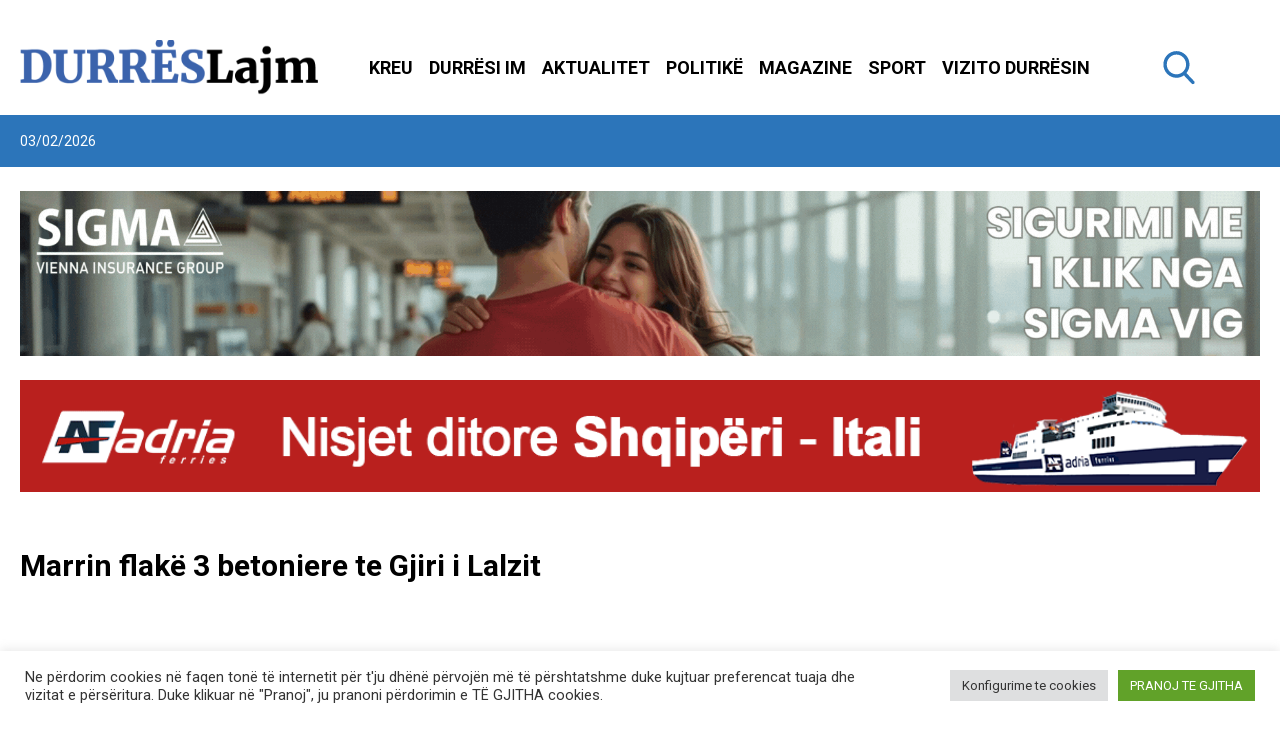

--- FILE ---
content_type: text/html; charset=UTF-8
request_url: https://durreslajm.al/marrin-flake-3-betoniere-te-gjiri-i-lalzit/
body_size: 43902
content:
<!doctype html>
<html lang="sq" data-page-name="default">
  <head>
    <meta charset="UTF-8">
    <meta name="viewport" content="width=device-width, initial-scale=1">
    <meta name="google-site-verification" content="qLL3nAybQQBHwQqg4a_Z4PtUfofNFjRZGplNn1z_6X4" />
    <link href="https://fonts.googleapis.com/css2?family=Dancing+Script:wght@400;500;600;700&family=Roboto:wght@400;500;700;900&display=swap" rel="stylesheet">
    <meta name='robots' content='index, follow, max-image-preview:large, max-snippet:-1, max-video-preview:-1' />

	<!-- This site is optimized with the Yoast SEO plugin v26.7 - https://yoast.com/wordpress/plugins/seo/ -->
	<title>Marrin flakë 3 betoniere te Gjiri i Lalzit - Lajme Durrës</title>
	<link rel="canonical" href="https://durreslajm.al/marrin-flake-3-betoniere-te-gjiri-i-lalzit/" />
	<meta property="og:locale" content="sq_AL" />
	<meta property="og:type" content="article" />
	<meta property="og:title" content="Marrin flakë 3 betoniere te Gjiri i Lalzit - Lajme Durrës" />
	<meta property="og:description" content="3 betoniere janë përfshirë nga flakët mbrëmjen e kësaj të enjteje. Ngjarja është regjistruar në Gjirin e Lalzit. Ende nuk dihet shkaku i aktivizimit të zjarrit, por burime nga vendngjarja konfirmojnë se 2 automjetet zjarrfikëse e kanë neutralizuar atë. Sikundër duket nga pamjet e siguruara nga “DurrësLajm”, dëmet materiale janë të konsiderueshme." />
	<meta property="og:url" content="https://durreslajm.al/marrin-flake-3-betoniere-te-gjiri-i-lalzit/" />
	<meta property="og:site_name" content="Lajme Durrës" />
	<meta property="article:publisher" content="https://www.facebook.com/durreslajm.al/" />
	<meta property="article:published_time" content="2024-04-11T19:15:44+00:00" />
	<meta property="article:modified_time" content="2024-04-11T19:45:52+00:00" />
	<meta property="og:image" content="http://durreslajm.al/app/uploads/2024/04/267c3723-50ac-4da7-9880-af3d15ea442c.jpeg" />
	<meta property="og:image:width" content="895" />
	<meta property="og:image:height" content="503" />
	<meta property="og:image:type" content="image/jpeg" />
	<meta name="author" content="Kloida Gjuzi" />
	<meta name="twitter:card" content="summary_large_image" />
	<meta name="twitter:label1" content="Written by" />
	<meta name="twitter:data1" content="Kloida Gjuzi" />
	<meta name="twitter:label2" content="Est. reading time" />
	<meta name="twitter:data2" content="1 minute" />
	<script type="application/ld+json" class="yoast-schema-graph">{"@context":"https://schema.org","@graph":[{"@type":"Article","@id":"https://durreslajm.al/marrin-flake-3-betoniere-te-gjiri-i-lalzit/#article","isPartOf":{"@id":"https://durreslajm.al/marrin-flake-3-betoniere-te-gjiri-i-lalzit/"},"author":{"name":"Kloida Gjuzi","@id":"https://durreslajm.al/#/schema/person/6189c6d42cd48d8b8584e115141ed73b"},"headline":"Marrin flakë 3 betoniere te Gjiri i Lalzit","datePublished":"2024-04-11T19:15:44+00:00","dateModified":"2024-04-11T19:45:52+00:00","mainEntityOfPage":{"@id":"https://durreslajm.al/marrin-flake-3-betoniere-te-gjiri-i-lalzit/"},"wordCount":65,"commentCount":0,"publisher":{"@id":"https://durreslajm.al/#organization"},"image":{"@id":"https://durreslajm.al/marrin-flake-3-betoniere-te-gjiri-i-lalzit/#primaryimage"},"thumbnailUrl":"https://durreslajm.al/app/uploads/2024/04/267c3723-50ac-4da7-9880-af3d15ea442c.jpeg","keywords":["Durresi Aktualitet","Slider"],"articleSection":["Aktualitet","DURRESI IM"],"inLanguage":"sq","potentialAction":[{"@type":"CommentAction","name":"Comment","target":["https://durreslajm.al/marrin-flake-3-betoniere-te-gjiri-i-lalzit/#respond"]}]},{"@type":"WebPage","@id":"https://durreslajm.al/marrin-flake-3-betoniere-te-gjiri-i-lalzit/","url":"https://durreslajm.al/marrin-flake-3-betoniere-te-gjiri-i-lalzit/","name":"Marrin flakë 3 betoniere te Gjiri i Lalzit - Lajme Durrës","isPartOf":{"@id":"https://durreslajm.al/#website"},"primaryImageOfPage":{"@id":"https://durreslajm.al/marrin-flake-3-betoniere-te-gjiri-i-lalzit/#primaryimage"},"image":{"@id":"https://durreslajm.al/marrin-flake-3-betoniere-te-gjiri-i-lalzit/#primaryimage"},"thumbnailUrl":"https://durreslajm.al/app/uploads/2024/04/267c3723-50ac-4da7-9880-af3d15ea442c.jpeg","datePublished":"2024-04-11T19:15:44+00:00","dateModified":"2024-04-11T19:45:52+00:00","inLanguage":"sq","potentialAction":[{"@type":"ReadAction","target":["https://durreslajm.al/marrin-flake-3-betoniere-te-gjiri-i-lalzit/"]}]},{"@type":"ImageObject","inLanguage":"sq","@id":"https://durreslajm.al/marrin-flake-3-betoniere-te-gjiri-i-lalzit/#primaryimage","url":"https://durreslajm.al/app/uploads/2024/04/267c3723-50ac-4da7-9880-af3d15ea442c.jpeg","contentUrl":"https://durreslajm.al/app/uploads/2024/04/267c3723-50ac-4da7-9880-af3d15ea442c.jpeg","width":895,"height":503},{"@type":"WebSite","@id":"https://durreslajm.al/#website","url":"https://durreslajm.al/","name":"Lajme Durrës","description":"","publisher":{"@id":"https://durreslajm.al/#organization"},"potentialAction":[{"@type":"SearchAction","target":{"@type":"EntryPoint","urlTemplate":"https://durreslajm.al/?s={search_term_string}"},"query-input":{"@type":"PropertyValueSpecification","valueRequired":true,"valueName":"search_term_string"}}],"inLanguage":"sq"},{"@type":"Organization","@id":"https://durreslajm.al/#organization","name":"Durrës Lajm","url":"https://durreslajm.al/","logo":{"@type":"ImageObject","inLanguage":"sq","@id":"https://durreslajm.al/#/schema/logo/image/","url":"https://durreslajm.al/app/uploads/2021/06/logo.png","contentUrl":"https://durreslajm.al/app/uploads/2021/06/logo.png","width":298,"height":55,"caption":"Durrës Lajm"},"image":{"@id":"https://durreslajm.al/#/schema/logo/image/"},"sameAs":["https://www.facebook.com/durreslajm.al/","https://www.instagram.com/durreslajm.al/","https://www.youtube.com/channel/UCw02erw_8Kj9UpN5A9zxB1Q"]},{"@type":"Person","@id":"https://durreslajm.al/#/schema/person/6189c6d42cd48d8b8584e115141ed73b","name":"Kloida Gjuzi","image":{"@type":"ImageObject","inLanguage":"sq","@id":"https://durreslajm.al/#/schema/person/image/","url":"https://secure.gravatar.com/avatar/d74100afb0e4d58a84c7137800d5992599562f9b9659ecc48bf9d2f594371200?s=96&d=mm&r=g","contentUrl":"https://secure.gravatar.com/avatar/d74100afb0e4d58a84c7137800d5992599562f9b9659ecc48bf9d2f594371200?s=96&d=mm&r=g","caption":"Kloida Gjuzi"},"url":"https://durreslajm.al/author/kloida-gjuzi/"}]}</script>
	<!-- / Yoast SEO plugin. -->


<link rel="alternate" title="oEmbed (JSON)" type="application/json+oembed" href="https://durreslajm.al/wp-json/oembed/1.0/embed?url=https%3A%2F%2Fdurreslajm.al%2Fmarrin-flake-3-betoniere-te-gjiri-i-lalzit%2F&#038;lang=sq" />
<link rel="alternate" title="oEmbed (XML)" type="text/xml+oembed" href="https://durreslajm.al/wp-json/oembed/1.0/embed?url=https%3A%2F%2Fdurreslajm.al%2Fmarrin-flake-3-betoniere-te-gjiri-i-lalzit%2F&#038;format=xml&#038;lang=sq" />
		<!-- This site uses the Google Analytics by MonsterInsights plugin v9.11.1 - Using Analytics tracking - https://www.monsterinsights.com/ -->
							<script src="//www.googletagmanager.com/gtag/js?id=G-GDKWQ0MTSQ"  data-cfasync="false" data-wpfc-render="false" type="text/javascript" async></script>
			<script data-cfasync="false" data-wpfc-render="false" type="text/plain" data-cli-class="cli-blocker-script"  data-cli-script-type="analytics" data-cli-block="true"  data-cli-element-position="head">
				var mi_version = '9.11.1';
				var mi_track_user = true;
				var mi_no_track_reason = '';
								var MonsterInsightsDefaultLocations = {"page_location":"https:\/\/durreslajm.al\/marrin-flake-3-betoniere-te-gjiri-i-lalzit\/"};
								if ( typeof MonsterInsightsPrivacyGuardFilter === 'function' ) {
					var MonsterInsightsLocations = (typeof MonsterInsightsExcludeQuery === 'object') ? MonsterInsightsPrivacyGuardFilter( MonsterInsightsExcludeQuery ) : MonsterInsightsPrivacyGuardFilter( MonsterInsightsDefaultLocations );
				} else {
					var MonsterInsightsLocations = (typeof MonsterInsightsExcludeQuery === 'object') ? MonsterInsightsExcludeQuery : MonsterInsightsDefaultLocations;
				}

								var disableStrs = [
										'ga-disable-G-GDKWQ0MTSQ',
									];

				/* Function to detect opted out users */
				function __gtagTrackerIsOptedOut() {
					for (var index = 0; index < disableStrs.length; index++) {
						if (document.cookie.indexOf(disableStrs[index] + '=true') > -1) {
							return true;
						}
					}

					return false;
				}

				/* Disable tracking if the opt-out cookie exists. */
				if (__gtagTrackerIsOptedOut()) {
					for (var index = 0; index < disableStrs.length; index++) {
						window[disableStrs[index]] = true;
					}
				}

				/* Opt-out function */
				function __gtagTrackerOptout() {
					for (var index = 0; index < disableStrs.length; index++) {
						document.cookie = disableStrs[index] + '=true; expires=Thu, 31 Dec 2099 23:59:59 UTC; path=/';
						window[disableStrs[index]] = true;
					}
				}

				if ('undefined' === typeof gaOptout) {
					function gaOptout() {
						__gtagTrackerOptout();
					}
				}
								window.dataLayer = window.dataLayer || [];

				window.MonsterInsightsDualTracker = {
					helpers: {},
					trackers: {},
				};
				if (mi_track_user) {
					function __gtagDataLayer() {
						dataLayer.push(arguments);
					}

					function __gtagTracker(type, name, parameters) {
						if (!parameters) {
							parameters = {};
						}

						if (parameters.send_to) {
							__gtagDataLayer.apply(null, arguments);
							return;
						}

						if (type === 'event') {
														parameters.send_to = monsterinsights_frontend.v4_id;
							var hookName = name;
							if (typeof parameters['event_category'] !== 'undefined') {
								hookName = parameters['event_category'] + ':' + name;
							}

							if (typeof MonsterInsightsDualTracker.trackers[hookName] !== 'undefined') {
								MonsterInsightsDualTracker.trackers[hookName](parameters);
							} else {
								__gtagDataLayer('event', name, parameters);
							}
							
						} else {
							__gtagDataLayer.apply(null, arguments);
						}
					}

					__gtagTracker('js', new Date());
					__gtagTracker('set', {
						'developer_id.dZGIzZG': true,
											});
					if ( MonsterInsightsLocations.page_location ) {
						__gtagTracker('set', MonsterInsightsLocations);
					}
										__gtagTracker('config', 'G-GDKWQ0MTSQ', {"forceSSL":"true","link_attribution":"true"} );
										window.gtag = __gtagTracker;										(function () {
						/* https://developers.google.com/analytics/devguides/collection/analyticsjs/ */
						/* ga and __gaTracker compatibility shim. */
						var noopfn = function () {
							return null;
						};
						var newtracker = function () {
							return new Tracker();
						};
						var Tracker = function () {
							return null;
						};
						var p = Tracker.prototype;
						p.get = noopfn;
						p.set = noopfn;
						p.send = function () {
							var args = Array.prototype.slice.call(arguments);
							args.unshift('send');
							__gaTracker.apply(null, args);
						};
						var __gaTracker = function () {
							var len = arguments.length;
							if (len === 0) {
								return;
							}
							var f = arguments[len - 1];
							if (typeof f !== 'object' || f === null || typeof f.hitCallback !== 'function') {
								if ('send' === arguments[0]) {
									var hitConverted, hitObject = false, action;
									if ('event' === arguments[1]) {
										if ('undefined' !== typeof arguments[3]) {
											hitObject = {
												'eventAction': arguments[3],
												'eventCategory': arguments[2],
												'eventLabel': arguments[4],
												'value': arguments[5] ? arguments[5] : 1,
											}
										}
									}
									if ('pageview' === arguments[1]) {
										if ('undefined' !== typeof arguments[2]) {
											hitObject = {
												'eventAction': 'page_view',
												'page_path': arguments[2],
											}
										}
									}
									if (typeof arguments[2] === 'object') {
										hitObject = arguments[2];
									}
									if (typeof arguments[5] === 'object') {
										Object.assign(hitObject, arguments[5]);
									}
									if ('undefined' !== typeof arguments[1].hitType) {
										hitObject = arguments[1];
										if ('pageview' === hitObject.hitType) {
											hitObject.eventAction = 'page_view';
										}
									}
									if (hitObject) {
										action = 'timing' === arguments[1].hitType ? 'timing_complete' : hitObject.eventAction;
										hitConverted = mapArgs(hitObject);
										__gtagTracker('event', action, hitConverted);
									}
								}
								return;
							}

							function mapArgs(args) {
								var arg, hit = {};
								var gaMap = {
									'eventCategory': 'event_category',
									'eventAction': 'event_action',
									'eventLabel': 'event_label',
									'eventValue': 'event_value',
									'nonInteraction': 'non_interaction',
									'timingCategory': 'event_category',
									'timingVar': 'name',
									'timingValue': 'value',
									'timingLabel': 'event_label',
									'page': 'page_path',
									'location': 'page_location',
									'title': 'page_title',
									'referrer' : 'page_referrer',
								};
								for (arg in args) {
																		if (!(!args.hasOwnProperty(arg) || !gaMap.hasOwnProperty(arg))) {
										hit[gaMap[arg]] = args[arg];
									} else {
										hit[arg] = args[arg];
									}
								}
								return hit;
							}

							try {
								f.hitCallback();
							} catch (ex) {
							}
						};
						__gaTracker.create = newtracker;
						__gaTracker.getByName = newtracker;
						__gaTracker.getAll = function () {
							return [];
						};
						__gaTracker.remove = noopfn;
						__gaTracker.loaded = true;
						window['__gaTracker'] = __gaTracker;
					})();
									} else {
										console.log("");
					(function () {
						function __gtagTracker() {
							return null;
						}

						window['__gtagTracker'] = __gtagTracker;
						window['gtag'] = __gtagTracker;
					})();
									}
			</script>
							<!-- / Google Analytics by MonsterInsights -->
		<style id='wp-img-auto-sizes-contain-inline-css' type='text/css'>
img:is([sizes=auto i],[sizes^="auto," i]){contain-intrinsic-size:3000px 1500px}
/*# sourceURL=wp-img-auto-sizes-contain-inline-css */
</style>
<style id='wp-emoji-styles-inline-css' type='text/css'>

	img.wp-smiley, img.emoji {
		display: inline !important;
		border: none !important;
		box-shadow: none !important;
		height: 1em !important;
		width: 1em !important;
		margin: 0 0.07em !important;
		vertical-align: -0.1em !important;
		background: none !important;
		padding: 0 !important;
	}
/*# sourceURL=wp-emoji-styles-inline-css */
</style>
<style id='wp-block-library-inline-css' type='text/css'>
:root{--wp-block-synced-color:#7a00df;--wp-block-synced-color--rgb:122,0,223;--wp-bound-block-color:var(--wp-block-synced-color);--wp-editor-canvas-background:#ddd;--wp-admin-theme-color:#007cba;--wp-admin-theme-color--rgb:0,124,186;--wp-admin-theme-color-darker-10:#006ba1;--wp-admin-theme-color-darker-10--rgb:0,107,160.5;--wp-admin-theme-color-darker-20:#005a87;--wp-admin-theme-color-darker-20--rgb:0,90,135;--wp-admin-border-width-focus:2px}@media (min-resolution:192dpi){:root{--wp-admin-border-width-focus:1.5px}}.wp-element-button{cursor:pointer}:root .has-very-light-gray-background-color{background-color:#eee}:root .has-very-dark-gray-background-color{background-color:#313131}:root .has-very-light-gray-color{color:#eee}:root .has-very-dark-gray-color{color:#313131}:root .has-vivid-green-cyan-to-vivid-cyan-blue-gradient-background{background:linear-gradient(135deg,#00d084,#0693e3)}:root .has-purple-crush-gradient-background{background:linear-gradient(135deg,#34e2e4,#4721fb 50%,#ab1dfe)}:root .has-hazy-dawn-gradient-background{background:linear-gradient(135deg,#faaca8,#dad0ec)}:root .has-subdued-olive-gradient-background{background:linear-gradient(135deg,#fafae1,#67a671)}:root .has-atomic-cream-gradient-background{background:linear-gradient(135deg,#fdd79a,#004a59)}:root .has-nightshade-gradient-background{background:linear-gradient(135deg,#330968,#31cdcf)}:root .has-midnight-gradient-background{background:linear-gradient(135deg,#020381,#2874fc)}:root{--wp--preset--font-size--normal:16px;--wp--preset--font-size--huge:42px}.has-regular-font-size{font-size:1em}.has-larger-font-size{font-size:2.625em}.has-normal-font-size{font-size:var(--wp--preset--font-size--normal)}.has-huge-font-size{font-size:var(--wp--preset--font-size--huge)}.has-text-align-center{text-align:center}.has-text-align-left{text-align:left}.has-text-align-right{text-align:right}.has-fit-text{white-space:nowrap!important}#end-resizable-editor-section{display:none}.aligncenter{clear:both}.items-justified-left{justify-content:flex-start}.items-justified-center{justify-content:center}.items-justified-right{justify-content:flex-end}.items-justified-space-between{justify-content:space-between}.screen-reader-text{border:0;clip-path:inset(50%);height:1px;margin:-1px;overflow:hidden;padding:0;position:absolute;width:1px;word-wrap:normal!important}.screen-reader-text:focus{background-color:#ddd;clip-path:none;color:#444;display:block;font-size:1em;height:auto;left:5px;line-height:normal;padding:15px 23px 14px;text-decoration:none;top:5px;width:auto;z-index:100000}html :where(.has-border-color){border-style:solid}html :where([style*=border-top-color]){border-top-style:solid}html :where([style*=border-right-color]){border-right-style:solid}html :where([style*=border-bottom-color]){border-bottom-style:solid}html :where([style*=border-left-color]){border-left-style:solid}html :where([style*=border-width]){border-style:solid}html :where([style*=border-top-width]){border-top-style:solid}html :where([style*=border-right-width]){border-right-style:solid}html :where([style*=border-bottom-width]){border-bottom-style:solid}html :where([style*=border-left-width]){border-left-style:solid}html :where(img[class*=wp-image-]){height:auto;max-width:100%}:where(figure){margin:0 0 1em}html :where(.is-position-sticky){--wp-admin--admin-bar--position-offset:var(--wp-admin--admin-bar--height,0px)}@media screen and (max-width:600px){html :where(.is-position-sticky){--wp-admin--admin-bar--position-offset:0px}}

/*# sourceURL=wp-block-library-inline-css */
</style><style id='wp-block-gallery-inline-css' type='text/css'>
.blocks-gallery-grid:not(.has-nested-images),.wp-block-gallery:not(.has-nested-images){display:flex;flex-wrap:wrap;list-style-type:none;margin:0;padding:0}.blocks-gallery-grid:not(.has-nested-images) .blocks-gallery-image,.blocks-gallery-grid:not(.has-nested-images) .blocks-gallery-item,.wp-block-gallery:not(.has-nested-images) .blocks-gallery-image,.wp-block-gallery:not(.has-nested-images) .blocks-gallery-item{display:flex;flex-direction:column;flex-grow:1;justify-content:center;margin:0 1em 1em 0;position:relative;width:calc(50% - 1em)}.blocks-gallery-grid:not(.has-nested-images) .blocks-gallery-image:nth-of-type(2n),.blocks-gallery-grid:not(.has-nested-images) .blocks-gallery-item:nth-of-type(2n),.wp-block-gallery:not(.has-nested-images) .blocks-gallery-image:nth-of-type(2n),.wp-block-gallery:not(.has-nested-images) .blocks-gallery-item:nth-of-type(2n){margin-right:0}.blocks-gallery-grid:not(.has-nested-images) .blocks-gallery-image figure,.blocks-gallery-grid:not(.has-nested-images) .blocks-gallery-item figure,.wp-block-gallery:not(.has-nested-images) .blocks-gallery-image figure,.wp-block-gallery:not(.has-nested-images) .blocks-gallery-item figure{align-items:flex-end;display:flex;height:100%;justify-content:flex-start;margin:0}.blocks-gallery-grid:not(.has-nested-images) .blocks-gallery-image img,.blocks-gallery-grid:not(.has-nested-images) .blocks-gallery-item img,.wp-block-gallery:not(.has-nested-images) .blocks-gallery-image img,.wp-block-gallery:not(.has-nested-images) .blocks-gallery-item img{display:block;height:auto;max-width:100%;width:auto}.blocks-gallery-grid:not(.has-nested-images) .blocks-gallery-image figcaption,.blocks-gallery-grid:not(.has-nested-images) .blocks-gallery-item figcaption,.wp-block-gallery:not(.has-nested-images) .blocks-gallery-image figcaption,.wp-block-gallery:not(.has-nested-images) .blocks-gallery-item figcaption{background:linear-gradient(0deg,#000000b3,#0000004d 70%,#0000);bottom:0;box-sizing:border-box;color:#fff;font-size:.8em;margin:0;max-height:100%;overflow:auto;padding:3em .77em .7em;position:absolute;text-align:center;width:100%;z-index:2}.blocks-gallery-grid:not(.has-nested-images) .blocks-gallery-image figcaption img,.blocks-gallery-grid:not(.has-nested-images) .blocks-gallery-item figcaption img,.wp-block-gallery:not(.has-nested-images) .blocks-gallery-image figcaption img,.wp-block-gallery:not(.has-nested-images) .blocks-gallery-item figcaption img{display:inline}.blocks-gallery-grid:not(.has-nested-images) figcaption,.wp-block-gallery:not(.has-nested-images) figcaption{flex-grow:1}.blocks-gallery-grid:not(.has-nested-images).is-cropped .blocks-gallery-image a,.blocks-gallery-grid:not(.has-nested-images).is-cropped .blocks-gallery-image img,.blocks-gallery-grid:not(.has-nested-images).is-cropped .blocks-gallery-item a,.blocks-gallery-grid:not(.has-nested-images).is-cropped .blocks-gallery-item img,.wp-block-gallery:not(.has-nested-images).is-cropped .blocks-gallery-image a,.wp-block-gallery:not(.has-nested-images).is-cropped .blocks-gallery-image img,.wp-block-gallery:not(.has-nested-images).is-cropped .blocks-gallery-item a,.wp-block-gallery:not(.has-nested-images).is-cropped .blocks-gallery-item img{flex:1;height:100%;object-fit:cover;width:100%}.blocks-gallery-grid:not(.has-nested-images).columns-1 .blocks-gallery-image,.blocks-gallery-grid:not(.has-nested-images).columns-1 .blocks-gallery-item,.wp-block-gallery:not(.has-nested-images).columns-1 .blocks-gallery-image,.wp-block-gallery:not(.has-nested-images).columns-1 .blocks-gallery-item{margin-right:0;width:100%}@media (min-width:600px){.blocks-gallery-grid:not(.has-nested-images).columns-3 .blocks-gallery-image,.blocks-gallery-grid:not(.has-nested-images).columns-3 .blocks-gallery-item,.wp-block-gallery:not(.has-nested-images).columns-3 .blocks-gallery-image,.wp-block-gallery:not(.has-nested-images).columns-3 .blocks-gallery-item{margin-right:1em;width:calc(33.33333% - .66667em)}.blocks-gallery-grid:not(.has-nested-images).columns-4 .blocks-gallery-image,.blocks-gallery-grid:not(.has-nested-images).columns-4 .blocks-gallery-item,.wp-block-gallery:not(.has-nested-images).columns-4 .blocks-gallery-image,.wp-block-gallery:not(.has-nested-images).columns-4 .blocks-gallery-item{margin-right:1em;width:calc(25% - .75em)}.blocks-gallery-grid:not(.has-nested-images).columns-5 .blocks-gallery-image,.blocks-gallery-grid:not(.has-nested-images).columns-5 .blocks-gallery-item,.wp-block-gallery:not(.has-nested-images).columns-5 .blocks-gallery-image,.wp-block-gallery:not(.has-nested-images).columns-5 .blocks-gallery-item{margin-right:1em;width:calc(20% - .8em)}.blocks-gallery-grid:not(.has-nested-images).columns-6 .blocks-gallery-image,.blocks-gallery-grid:not(.has-nested-images).columns-6 .blocks-gallery-item,.wp-block-gallery:not(.has-nested-images).columns-6 .blocks-gallery-image,.wp-block-gallery:not(.has-nested-images).columns-6 .blocks-gallery-item{margin-right:1em;width:calc(16.66667% - .83333em)}.blocks-gallery-grid:not(.has-nested-images).columns-7 .blocks-gallery-image,.blocks-gallery-grid:not(.has-nested-images).columns-7 .blocks-gallery-item,.wp-block-gallery:not(.has-nested-images).columns-7 .blocks-gallery-image,.wp-block-gallery:not(.has-nested-images).columns-7 .blocks-gallery-item{margin-right:1em;width:calc(14.28571% - .85714em)}.blocks-gallery-grid:not(.has-nested-images).columns-8 .blocks-gallery-image,.blocks-gallery-grid:not(.has-nested-images).columns-8 .blocks-gallery-item,.wp-block-gallery:not(.has-nested-images).columns-8 .blocks-gallery-image,.wp-block-gallery:not(.has-nested-images).columns-8 .blocks-gallery-item{margin-right:1em;width:calc(12.5% - .875em)}.blocks-gallery-grid:not(.has-nested-images).columns-1 .blocks-gallery-image:nth-of-type(1n),.blocks-gallery-grid:not(.has-nested-images).columns-1 .blocks-gallery-item:nth-of-type(1n),.blocks-gallery-grid:not(.has-nested-images).columns-2 .blocks-gallery-image:nth-of-type(2n),.blocks-gallery-grid:not(.has-nested-images).columns-2 .blocks-gallery-item:nth-of-type(2n),.blocks-gallery-grid:not(.has-nested-images).columns-3 .blocks-gallery-image:nth-of-type(3n),.blocks-gallery-grid:not(.has-nested-images).columns-3 .blocks-gallery-item:nth-of-type(3n),.blocks-gallery-grid:not(.has-nested-images).columns-4 .blocks-gallery-image:nth-of-type(4n),.blocks-gallery-grid:not(.has-nested-images).columns-4 .blocks-gallery-item:nth-of-type(4n),.blocks-gallery-grid:not(.has-nested-images).columns-5 .blocks-gallery-image:nth-of-type(5n),.blocks-gallery-grid:not(.has-nested-images).columns-5 .blocks-gallery-item:nth-of-type(5n),.blocks-gallery-grid:not(.has-nested-images).columns-6 .blocks-gallery-image:nth-of-type(6n),.blocks-gallery-grid:not(.has-nested-images).columns-6 .blocks-gallery-item:nth-of-type(6n),.blocks-gallery-grid:not(.has-nested-images).columns-7 .blocks-gallery-image:nth-of-type(7n),.blocks-gallery-grid:not(.has-nested-images).columns-7 .blocks-gallery-item:nth-of-type(7n),.blocks-gallery-grid:not(.has-nested-images).columns-8 .blocks-gallery-image:nth-of-type(8n),.blocks-gallery-grid:not(.has-nested-images).columns-8 .blocks-gallery-item:nth-of-type(8n),.wp-block-gallery:not(.has-nested-images).columns-1 .blocks-gallery-image:nth-of-type(1n),.wp-block-gallery:not(.has-nested-images).columns-1 .blocks-gallery-item:nth-of-type(1n),.wp-block-gallery:not(.has-nested-images).columns-2 .blocks-gallery-image:nth-of-type(2n),.wp-block-gallery:not(.has-nested-images).columns-2 .blocks-gallery-item:nth-of-type(2n),.wp-block-gallery:not(.has-nested-images).columns-3 .blocks-gallery-image:nth-of-type(3n),.wp-block-gallery:not(.has-nested-images).columns-3 .blocks-gallery-item:nth-of-type(3n),.wp-block-gallery:not(.has-nested-images).columns-4 .blocks-gallery-image:nth-of-type(4n),.wp-block-gallery:not(.has-nested-images).columns-4 .blocks-gallery-item:nth-of-type(4n),.wp-block-gallery:not(.has-nested-images).columns-5 .blocks-gallery-image:nth-of-type(5n),.wp-block-gallery:not(.has-nested-images).columns-5 .blocks-gallery-item:nth-of-type(5n),.wp-block-gallery:not(.has-nested-images).columns-6 .blocks-gallery-image:nth-of-type(6n),.wp-block-gallery:not(.has-nested-images).columns-6 .blocks-gallery-item:nth-of-type(6n),.wp-block-gallery:not(.has-nested-images).columns-7 .blocks-gallery-image:nth-of-type(7n),.wp-block-gallery:not(.has-nested-images).columns-7 .blocks-gallery-item:nth-of-type(7n),.wp-block-gallery:not(.has-nested-images).columns-8 .blocks-gallery-image:nth-of-type(8n),.wp-block-gallery:not(.has-nested-images).columns-8 .blocks-gallery-item:nth-of-type(8n){margin-right:0}}.blocks-gallery-grid:not(.has-nested-images) .blocks-gallery-image:last-child,.blocks-gallery-grid:not(.has-nested-images) .blocks-gallery-item:last-child,.wp-block-gallery:not(.has-nested-images) .blocks-gallery-image:last-child,.wp-block-gallery:not(.has-nested-images) .blocks-gallery-item:last-child{margin-right:0}.blocks-gallery-grid:not(.has-nested-images).alignleft,.blocks-gallery-grid:not(.has-nested-images).alignright,.wp-block-gallery:not(.has-nested-images).alignleft,.wp-block-gallery:not(.has-nested-images).alignright{max-width:420px;width:100%}.blocks-gallery-grid:not(.has-nested-images).aligncenter .blocks-gallery-item figure,.wp-block-gallery:not(.has-nested-images).aligncenter .blocks-gallery-item figure{justify-content:center}.wp-block-gallery:not(.is-cropped) .blocks-gallery-item{align-self:flex-start}figure.wp-block-gallery.has-nested-images{align-items:normal}.wp-block-gallery.has-nested-images figure.wp-block-image:not(#individual-image){margin:0;width:calc(50% - var(--wp--style--unstable-gallery-gap, 16px)/2)}.wp-block-gallery.has-nested-images figure.wp-block-image{box-sizing:border-box;display:flex;flex-direction:column;flex-grow:1;justify-content:center;max-width:100%;position:relative}.wp-block-gallery.has-nested-images figure.wp-block-image>a,.wp-block-gallery.has-nested-images figure.wp-block-image>div{flex-direction:column;flex-grow:1;margin:0}.wp-block-gallery.has-nested-images figure.wp-block-image img{display:block;height:auto;max-width:100%!important;width:auto}.wp-block-gallery.has-nested-images figure.wp-block-image figcaption,.wp-block-gallery.has-nested-images figure.wp-block-image:has(figcaption):before{bottom:0;left:0;max-height:100%;position:absolute;right:0}.wp-block-gallery.has-nested-images figure.wp-block-image:has(figcaption):before{backdrop-filter:blur(3px);content:"";height:100%;-webkit-mask-image:linear-gradient(0deg,#000 20%,#0000);mask-image:linear-gradient(0deg,#000 20%,#0000);max-height:40%;pointer-events:none}.wp-block-gallery.has-nested-images figure.wp-block-image figcaption{box-sizing:border-box;color:#fff;font-size:13px;margin:0;overflow:auto;padding:1em;text-align:center;text-shadow:0 0 1.5px #000}.wp-block-gallery.has-nested-images figure.wp-block-image figcaption::-webkit-scrollbar{height:12px;width:12px}.wp-block-gallery.has-nested-images figure.wp-block-image figcaption::-webkit-scrollbar-track{background-color:initial}.wp-block-gallery.has-nested-images figure.wp-block-image figcaption::-webkit-scrollbar-thumb{background-clip:padding-box;background-color:initial;border:3px solid #0000;border-radius:8px}.wp-block-gallery.has-nested-images figure.wp-block-image figcaption:focus-within::-webkit-scrollbar-thumb,.wp-block-gallery.has-nested-images figure.wp-block-image figcaption:focus::-webkit-scrollbar-thumb,.wp-block-gallery.has-nested-images figure.wp-block-image figcaption:hover::-webkit-scrollbar-thumb{background-color:#fffc}.wp-block-gallery.has-nested-images figure.wp-block-image figcaption{scrollbar-color:#0000 #0000;scrollbar-gutter:stable both-edges;scrollbar-width:thin}.wp-block-gallery.has-nested-images figure.wp-block-image figcaption:focus,.wp-block-gallery.has-nested-images figure.wp-block-image figcaption:focus-within,.wp-block-gallery.has-nested-images figure.wp-block-image figcaption:hover{scrollbar-color:#fffc #0000}.wp-block-gallery.has-nested-images figure.wp-block-image figcaption{will-change:transform}@media (hover:none){.wp-block-gallery.has-nested-images figure.wp-block-image figcaption{scrollbar-color:#fffc #0000}}.wp-block-gallery.has-nested-images figure.wp-block-image figcaption{background:linear-gradient(0deg,#0006,#0000)}.wp-block-gallery.has-nested-images figure.wp-block-image figcaption img{display:inline}.wp-block-gallery.has-nested-images figure.wp-block-image figcaption a{color:inherit}.wp-block-gallery.has-nested-images figure.wp-block-image.has-custom-border img{box-sizing:border-box}.wp-block-gallery.has-nested-images figure.wp-block-image.has-custom-border>a,.wp-block-gallery.has-nested-images figure.wp-block-image.has-custom-border>div,.wp-block-gallery.has-nested-images figure.wp-block-image.is-style-rounded>a,.wp-block-gallery.has-nested-images figure.wp-block-image.is-style-rounded>div{flex:1 1 auto}.wp-block-gallery.has-nested-images figure.wp-block-image.has-custom-border figcaption,.wp-block-gallery.has-nested-images figure.wp-block-image.is-style-rounded figcaption{background:none;color:inherit;flex:initial;margin:0;padding:10px 10px 9px;position:relative;text-shadow:none}.wp-block-gallery.has-nested-images figure.wp-block-image.has-custom-border:before,.wp-block-gallery.has-nested-images figure.wp-block-image.is-style-rounded:before{content:none}.wp-block-gallery.has-nested-images figcaption{flex-basis:100%;flex-grow:1;text-align:center}.wp-block-gallery.has-nested-images:not(.is-cropped) figure.wp-block-image:not(#individual-image){margin-bottom:auto;margin-top:0}.wp-block-gallery.has-nested-images.is-cropped figure.wp-block-image:not(#individual-image){align-self:inherit}.wp-block-gallery.has-nested-images.is-cropped figure.wp-block-image:not(#individual-image)>a,.wp-block-gallery.has-nested-images.is-cropped figure.wp-block-image:not(#individual-image)>div:not(.components-drop-zone){display:flex}.wp-block-gallery.has-nested-images.is-cropped figure.wp-block-image:not(#individual-image) a,.wp-block-gallery.has-nested-images.is-cropped figure.wp-block-image:not(#individual-image) img{flex:1 0 0%;height:100%;object-fit:cover;width:100%}.wp-block-gallery.has-nested-images.columns-1 figure.wp-block-image:not(#individual-image){width:100%}@media (min-width:600px){.wp-block-gallery.has-nested-images.columns-3 figure.wp-block-image:not(#individual-image){width:calc(33.33333% - var(--wp--style--unstable-gallery-gap, 16px)*.66667)}.wp-block-gallery.has-nested-images.columns-4 figure.wp-block-image:not(#individual-image){width:calc(25% - var(--wp--style--unstable-gallery-gap, 16px)*.75)}.wp-block-gallery.has-nested-images.columns-5 figure.wp-block-image:not(#individual-image){width:calc(20% - var(--wp--style--unstable-gallery-gap, 16px)*.8)}.wp-block-gallery.has-nested-images.columns-6 figure.wp-block-image:not(#individual-image){width:calc(16.66667% - var(--wp--style--unstable-gallery-gap, 16px)*.83333)}.wp-block-gallery.has-nested-images.columns-7 figure.wp-block-image:not(#individual-image){width:calc(14.28571% - var(--wp--style--unstable-gallery-gap, 16px)*.85714)}.wp-block-gallery.has-nested-images.columns-8 figure.wp-block-image:not(#individual-image){width:calc(12.5% - var(--wp--style--unstable-gallery-gap, 16px)*.875)}.wp-block-gallery.has-nested-images.columns-default figure.wp-block-image:not(#individual-image){width:calc(33.33% - var(--wp--style--unstable-gallery-gap, 16px)*.66667)}.wp-block-gallery.has-nested-images.columns-default figure.wp-block-image:not(#individual-image):first-child:nth-last-child(2),.wp-block-gallery.has-nested-images.columns-default figure.wp-block-image:not(#individual-image):first-child:nth-last-child(2)~figure.wp-block-image:not(#individual-image){width:calc(50% - var(--wp--style--unstable-gallery-gap, 16px)*.5)}.wp-block-gallery.has-nested-images.columns-default figure.wp-block-image:not(#individual-image):first-child:last-child{width:100%}}.wp-block-gallery.has-nested-images.alignleft,.wp-block-gallery.has-nested-images.alignright{max-width:420px;width:100%}.wp-block-gallery.has-nested-images.aligncenter{justify-content:center}
/*# sourceURL=https://durreslajm.al/wp/wp-includes/blocks/gallery/style.min.css */
</style>
<style id='wp-block-image-inline-css' type='text/css'>
.wp-block-image>a,.wp-block-image>figure>a{display:inline-block}.wp-block-image img{box-sizing:border-box;height:auto;max-width:100%;vertical-align:bottom}@media not (prefers-reduced-motion){.wp-block-image img.hide{visibility:hidden}.wp-block-image img.show{animation:show-content-image .4s}}.wp-block-image[style*=border-radius] img,.wp-block-image[style*=border-radius]>a{border-radius:inherit}.wp-block-image.has-custom-border img{box-sizing:border-box}.wp-block-image.aligncenter{text-align:center}.wp-block-image.alignfull>a,.wp-block-image.alignwide>a{width:100%}.wp-block-image.alignfull img,.wp-block-image.alignwide img{height:auto;width:100%}.wp-block-image .aligncenter,.wp-block-image .alignleft,.wp-block-image .alignright,.wp-block-image.aligncenter,.wp-block-image.alignleft,.wp-block-image.alignright{display:table}.wp-block-image .aligncenter>figcaption,.wp-block-image .alignleft>figcaption,.wp-block-image .alignright>figcaption,.wp-block-image.aligncenter>figcaption,.wp-block-image.alignleft>figcaption,.wp-block-image.alignright>figcaption{caption-side:bottom;display:table-caption}.wp-block-image .alignleft{float:left;margin:.5em 1em .5em 0}.wp-block-image .alignright{float:right;margin:.5em 0 .5em 1em}.wp-block-image .aligncenter{margin-left:auto;margin-right:auto}.wp-block-image :where(figcaption){margin-bottom:1em;margin-top:.5em}.wp-block-image.is-style-circle-mask img{border-radius:9999px}@supports ((-webkit-mask-image:none) or (mask-image:none)) or (-webkit-mask-image:none){.wp-block-image.is-style-circle-mask img{border-radius:0;-webkit-mask-image:url('data:image/svg+xml;utf8,<svg viewBox="0 0 100 100" xmlns="http://www.w3.org/2000/svg"><circle cx="50" cy="50" r="50"/></svg>');mask-image:url('data:image/svg+xml;utf8,<svg viewBox="0 0 100 100" xmlns="http://www.w3.org/2000/svg"><circle cx="50" cy="50" r="50"/></svg>');mask-mode:alpha;-webkit-mask-position:center;mask-position:center;-webkit-mask-repeat:no-repeat;mask-repeat:no-repeat;-webkit-mask-size:contain;mask-size:contain}}:root :where(.wp-block-image.is-style-rounded img,.wp-block-image .is-style-rounded img){border-radius:9999px}.wp-block-image figure{margin:0}.wp-lightbox-container{display:flex;flex-direction:column;position:relative}.wp-lightbox-container img{cursor:zoom-in}.wp-lightbox-container img:hover+button{opacity:1}.wp-lightbox-container button{align-items:center;backdrop-filter:blur(16px) saturate(180%);background-color:#5a5a5a40;border:none;border-radius:4px;cursor:zoom-in;display:flex;height:20px;justify-content:center;opacity:0;padding:0;position:absolute;right:16px;text-align:center;top:16px;width:20px;z-index:100}@media not (prefers-reduced-motion){.wp-lightbox-container button{transition:opacity .2s ease}}.wp-lightbox-container button:focus-visible{outline:3px auto #5a5a5a40;outline:3px auto -webkit-focus-ring-color;outline-offset:3px}.wp-lightbox-container button:hover{cursor:pointer;opacity:1}.wp-lightbox-container button:focus{opacity:1}.wp-lightbox-container button:focus,.wp-lightbox-container button:hover,.wp-lightbox-container button:not(:hover):not(:active):not(.has-background){background-color:#5a5a5a40;border:none}.wp-lightbox-overlay{box-sizing:border-box;cursor:zoom-out;height:100vh;left:0;overflow:hidden;position:fixed;top:0;visibility:hidden;width:100%;z-index:100000}.wp-lightbox-overlay .close-button{align-items:center;cursor:pointer;display:flex;justify-content:center;min-height:40px;min-width:40px;padding:0;position:absolute;right:calc(env(safe-area-inset-right) + 16px);top:calc(env(safe-area-inset-top) + 16px);z-index:5000000}.wp-lightbox-overlay .close-button:focus,.wp-lightbox-overlay .close-button:hover,.wp-lightbox-overlay .close-button:not(:hover):not(:active):not(.has-background){background:none;border:none}.wp-lightbox-overlay .lightbox-image-container{height:var(--wp--lightbox-container-height);left:50%;overflow:hidden;position:absolute;top:50%;transform:translate(-50%,-50%);transform-origin:top left;width:var(--wp--lightbox-container-width);z-index:9999999999}.wp-lightbox-overlay .wp-block-image{align-items:center;box-sizing:border-box;display:flex;height:100%;justify-content:center;margin:0;position:relative;transform-origin:0 0;width:100%;z-index:3000000}.wp-lightbox-overlay .wp-block-image img{height:var(--wp--lightbox-image-height);min-height:var(--wp--lightbox-image-height);min-width:var(--wp--lightbox-image-width);width:var(--wp--lightbox-image-width)}.wp-lightbox-overlay .wp-block-image figcaption{display:none}.wp-lightbox-overlay button{background:none;border:none}.wp-lightbox-overlay .scrim{background-color:#fff;height:100%;opacity:.9;position:absolute;width:100%;z-index:2000000}.wp-lightbox-overlay.active{visibility:visible}@media not (prefers-reduced-motion){.wp-lightbox-overlay.active{animation:turn-on-visibility .25s both}.wp-lightbox-overlay.active img{animation:turn-on-visibility .35s both}.wp-lightbox-overlay.show-closing-animation:not(.active){animation:turn-off-visibility .35s both}.wp-lightbox-overlay.show-closing-animation:not(.active) img{animation:turn-off-visibility .25s both}.wp-lightbox-overlay.zoom.active{animation:none;opacity:1;visibility:visible}.wp-lightbox-overlay.zoom.active .lightbox-image-container{animation:lightbox-zoom-in .4s}.wp-lightbox-overlay.zoom.active .lightbox-image-container img{animation:none}.wp-lightbox-overlay.zoom.active .scrim{animation:turn-on-visibility .4s forwards}.wp-lightbox-overlay.zoom.show-closing-animation:not(.active){animation:none}.wp-lightbox-overlay.zoom.show-closing-animation:not(.active) .lightbox-image-container{animation:lightbox-zoom-out .4s}.wp-lightbox-overlay.zoom.show-closing-animation:not(.active) .lightbox-image-container img{animation:none}.wp-lightbox-overlay.zoom.show-closing-animation:not(.active) .scrim{animation:turn-off-visibility .4s forwards}}@keyframes show-content-image{0%{visibility:hidden}99%{visibility:hidden}to{visibility:visible}}@keyframes turn-on-visibility{0%{opacity:0}to{opacity:1}}@keyframes turn-off-visibility{0%{opacity:1;visibility:visible}99%{opacity:0;visibility:visible}to{opacity:0;visibility:hidden}}@keyframes lightbox-zoom-in{0%{transform:translate(calc((-100vw + var(--wp--lightbox-scrollbar-width))/2 + var(--wp--lightbox-initial-left-position)),calc(-50vh + var(--wp--lightbox-initial-top-position))) scale(var(--wp--lightbox-scale))}to{transform:translate(-50%,-50%) scale(1)}}@keyframes lightbox-zoom-out{0%{transform:translate(-50%,-50%) scale(1);visibility:visible}99%{visibility:visible}to{transform:translate(calc((-100vw + var(--wp--lightbox-scrollbar-width))/2 + var(--wp--lightbox-initial-left-position)),calc(-50vh + var(--wp--lightbox-initial-top-position))) scale(var(--wp--lightbox-scale));visibility:hidden}}
/*# sourceURL=https://durreslajm.al/wp/wp-includes/blocks/image/style.min.css */
</style>
<style id='global-styles-inline-css' type='text/css'>
:root{--wp--preset--aspect-ratio--square: 1;--wp--preset--aspect-ratio--4-3: 4/3;--wp--preset--aspect-ratio--3-4: 3/4;--wp--preset--aspect-ratio--3-2: 3/2;--wp--preset--aspect-ratio--2-3: 2/3;--wp--preset--aspect-ratio--16-9: 16/9;--wp--preset--aspect-ratio--9-16: 9/16;--wp--preset--color--black: #000000;--wp--preset--color--cyan-bluish-gray: #abb8c3;--wp--preset--color--white: #ffffff;--wp--preset--color--pale-pink: #f78da7;--wp--preset--color--vivid-red: #cf2e2e;--wp--preset--color--luminous-vivid-orange: #ff6900;--wp--preset--color--luminous-vivid-amber: #fcb900;--wp--preset--color--light-green-cyan: #7bdcb5;--wp--preset--color--vivid-green-cyan: #00d084;--wp--preset--color--pale-cyan-blue: #8ed1fc;--wp--preset--color--vivid-cyan-blue: #0693e3;--wp--preset--color--vivid-purple: #9b51e0;--wp--preset--gradient--vivid-cyan-blue-to-vivid-purple: linear-gradient(135deg,rgb(6,147,227) 0%,rgb(155,81,224) 100%);--wp--preset--gradient--light-green-cyan-to-vivid-green-cyan: linear-gradient(135deg,rgb(122,220,180) 0%,rgb(0,208,130) 100%);--wp--preset--gradient--luminous-vivid-amber-to-luminous-vivid-orange: linear-gradient(135deg,rgb(252,185,0) 0%,rgb(255,105,0) 100%);--wp--preset--gradient--luminous-vivid-orange-to-vivid-red: linear-gradient(135deg,rgb(255,105,0) 0%,rgb(207,46,46) 100%);--wp--preset--gradient--very-light-gray-to-cyan-bluish-gray: linear-gradient(135deg,rgb(238,238,238) 0%,rgb(169,184,195) 100%);--wp--preset--gradient--cool-to-warm-spectrum: linear-gradient(135deg,rgb(74,234,220) 0%,rgb(151,120,209) 20%,rgb(207,42,186) 40%,rgb(238,44,130) 60%,rgb(251,105,98) 80%,rgb(254,248,76) 100%);--wp--preset--gradient--blush-light-purple: linear-gradient(135deg,rgb(255,206,236) 0%,rgb(152,150,240) 100%);--wp--preset--gradient--blush-bordeaux: linear-gradient(135deg,rgb(254,205,165) 0%,rgb(254,45,45) 50%,rgb(107,0,62) 100%);--wp--preset--gradient--luminous-dusk: linear-gradient(135deg,rgb(255,203,112) 0%,rgb(199,81,192) 50%,rgb(65,88,208) 100%);--wp--preset--gradient--pale-ocean: linear-gradient(135deg,rgb(255,245,203) 0%,rgb(182,227,212) 50%,rgb(51,167,181) 100%);--wp--preset--gradient--electric-grass: linear-gradient(135deg,rgb(202,248,128) 0%,rgb(113,206,126) 100%);--wp--preset--gradient--midnight: linear-gradient(135deg,rgb(2,3,129) 0%,rgb(40,116,252) 100%);--wp--preset--font-size--small: 13px;--wp--preset--font-size--medium: 20px;--wp--preset--font-size--large: 36px;--wp--preset--font-size--x-large: 42px;--wp--preset--spacing--20: 0.44rem;--wp--preset--spacing--30: 0.67rem;--wp--preset--spacing--40: 1rem;--wp--preset--spacing--50: 1.5rem;--wp--preset--spacing--60: 2.25rem;--wp--preset--spacing--70: 3.38rem;--wp--preset--spacing--80: 5.06rem;--wp--preset--shadow--natural: 6px 6px 9px rgba(0, 0, 0, 0.2);--wp--preset--shadow--deep: 12px 12px 50px rgba(0, 0, 0, 0.4);--wp--preset--shadow--sharp: 6px 6px 0px rgba(0, 0, 0, 0.2);--wp--preset--shadow--outlined: 6px 6px 0px -3px rgb(255, 255, 255), 6px 6px rgb(0, 0, 0);--wp--preset--shadow--crisp: 6px 6px 0px rgb(0, 0, 0);}:where(.is-layout-flex){gap: 0.5em;}:where(.is-layout-grid){gap: 0.5em;}body .is-layout-flex{display: flex;}.is-layout-flex{flex-wrap: wrap;align-items: center;}.is-layout-flex > :is(*, div){margin: 0;}body .is-layout-grid{display: grid;}.is-layout-grid > :is(*, div){margin: 0;}:where(.wp-block-columns.is-layout-flex){gap: 2em;}:where(.wp-block-columns.is-layout-grid){gap: 2em;}:where(.wp-block-post-template.is-layout-flex){gap: 1.25em;}:where(.wp-block-post-template.is-layout-grid){gap: 1.25em;}.has-black-color{color: var(--wp--preset--color--black) !important;}.has-cyan-bluish-gray-color{color: var(--wp--preset--color--cyan-bluish-gray) !important;}.has-white-color{color: var(--wp--preset--color--white) !important;}.has-pale-pink-color{color: var(--wp--preset--color--pale-pink) !important;}.has-vivid-red-color{color: var(--wp--preset--color--vivid-red) !important;}.has-luminous-vivid-orange-color{color: var(--wp--preset--color--luminous-vivid-orange) !important;}.has-luminous-vivid-amber-color{color: var(--wp--preset--color--luminous-vivid-amber) !important;}.has-light-green-cyan-color{color: var(--wp--preset--color--light-green-cyan) !important;}.has-vivid-green-cyan-color{color: var(--wp--preset--color--vivid-green-cyan) !important;}.has-pale-cyan-blue-color{color: var(--wp--preset--color--pale-cyan-blue) !important;}.has-vivid-cyan-blue-color{color: var(--wp--preset--color--vivid-cyan-blue) !important;}.has-vivid-purple-color{color: var(--wp--preset--color--vivid-purple) !important;}.has-black-background-color{background-color: var(--wp--preset--color--black) !important;}.has-cyan-bluish-gray-background-color{background-color: var(--wp--preset--color--cyan-bluish-gray) !important;}.has-white-background-color{background-color: var(--wp--preset--color--white) !important;}.has-pale-pink-background-color{background-color: var(--wp--preset--color--pale-pink) !important;}.has-vivid-red-background-color{background-color: var(--wp--preset--color--vivid-red) !important;}.has-luminous-vivid-orange-background-color{background-color: var(--wp--preset--color--luminous-vivid-orange) !important;}.has-luminous-vivid-amber-background-color{background-color: var(--wp--preset--color--luminous-vivid-amber) !important;}.has-light-green-cyan-background-color{background-color: var(--wp--preset--color--light-green-cyan) !important;}.has-vivid-green-cyan-background-color{background-color: var(--wp--preset--color--vivid-green-cyan) !important;}.has-pale-cyan-blue-background-color{background-color: var(--wp--preset--color--pale-cyan-blue) !important;}.has-vivid-cyan-blue-background-color{background-color: var(--wp--preset--color--vivid-cyan-blue) !important;}.has-vivid-purple-background-color{background-color: var(--wp--preset--color--vivid-purple) !important;}.has-black-border-color{border-color: var(--wp--preset--color--black) !important;}.has-cyan-bluish-gray-border-color{border-color: var(--wp--preset--color--cyan-bluish-gray) !important;}.has-white-border-color{border-color: var(--wp--preset--color--white) !important;}.has-pale-pink-border-color{border-color: var(--wp--preset--color--pale-pink) !important;}.has-vivid-red-border-color{border-color: var(--wp--preset--color--vivid-red) !important;}.has-luminous-vivid-orange-border-color{border-color: var(--wp--preset--color--luminous-vivid-orange) !important;}.has-luminous-vivid-amber-border-color{border-color: var(--wp--preset--color--luminous-vivid-amber) !important;}.has-light-green-cyan-border-color{border-color: var(--wp--preset--color--light-green-cyan) !important;}.has-vivid-green-cyan-border-color{border-color: var(--wp--preset--color--vivid-green-cyan) !important;}.has-pale-cyan-blue-border-color{border-color: var(--wp--preset--color--pale-cyan-blue) !important;}.has-vivid-cyan-blue-border-color{border-color: var(--wp--preset--color--vivid-cyan-blue) !important;}.has-vivid-purple-border-color{border-color: var(--wp--preset--color--vivid-purple) !important;}.has-vivid-cyan-blue-to-vivid-purple-gradient-background{background: var(--wp--preset--gradient--vivid-cyan-blue-to-vivid-purple) !important;}.has-light-green-cyan-to-vivid-green-cyan-gradient-background{background: var(--wp--preset--gradient--light-green-cyan-to-vivid-green-cyan) !important;}.has-luminous-vivid-amber-to-luminous-vivid-orange-gradient-background{background: var(--wp--preset--gradient--luminous-vivid-amber-to-luminous-vivid-orange) !important;}.has-luminous-vivid-orange-to-vivid-red-gradient-background{background: var(--wp--preset--gradient--luminous-vivid-orange-to-vivid-red) !important;}.has-very-light-gray-to-cyan-bluish-gray-gradient-background{background: var(--wp--preset--gradient--very-light-gray-to-cyan-bluish-gray) !important;}.has-cool-to-warm-spectrum-gradient-background{background: var(--wp--preset--gradient--cool-to-warm-spectrum) !important;}.has-blush-light-purple-gradient-background{background: var(--wp--preset--gradient--blush-light-purple) !important;}.has-blush-bordeaux-gradient-background{background: var(--wp--preset--gradient--blush-bordeaux) !important;}.has-luminous-dusk-gradient-background{background: var(--wp--preset--gradient--luminous-dusk) !important;}.has-pale-ocean-gradient-background{background: var(--wp--preset--gradient--pale-ocean) !important;}.has-electric-grass-gradient-background{background: var(--wp--preset--gradient--electric-grass) !important;}.has-midnight-gradient-background{background: var(--wp--preset--gradient--midnight) !important;}.has-small-font-size{font-size: var(--wp--preset--font-size--small) !important;}.has-medium-font-size{font-size: var(--wp--preset--font-size--medium) !important;}.has-large-font-size{font-size: var(--wp--preset--font-size--large) !important;}.has-x-large-font-size{font-size: var(--wp--preset--font-size--x-large) !important;}
/*# sourceURL=global-styles-inline-css */
</style>
<style id='core-block-supports-inline-css' type='text/css'>
.wp-block-gallery.wp-block-gallery-1{--wp--style--unstable-gallery-gap:var( --wp--style--gallery-gap-default, var( --gallery-block--gutter-size, var( --wp--style--block-gap, 0.5em ) ) );gap:var( --wp--style--gallery-gap-default, var( --gallery-block--gutter-size, var( --wp--style--block-gap, 0.5em ) ) );}
/*# sourceURL=core-block-supports-inline-css */
</style>

<style id='classic-theme-styles-inline-css' type='text/css'>
/*! This file is auto-generated */
.wp-block-button__link{color:#fff;background-color:#32373c;border-radius:9999px;box-shadow:none;text-decoration:none;padding:calc(.667em + 2px) calc(1.333em + 2px);font-size:1.125em}.wp-block-file__button{background:#32373c;color:#fff;text-decoration:none}
/*# sourceURL=/wp-includes/css/classic-themes.min.css */
</style>
<link rel='stylesheet' id='cookie-law-info-css' href='https://durreslajm.al/app/plugins/cookie-law-info/legacy/public/css/cookie-law-info-public.css?ver=3.3.9.1' type='text/css' media='all' />
<link rel='stylesheet' id='cookie-law-info-gdpr-css' href='https://durreslajm.al/app/plugins/cookie-law-info/legacy/public/css/cookie-law-info-gdpr.css?ver=3.3.9.1' type='text/css' media='all' />
<link rel='stylesheet' id='yop-public-css' href='https://durreslajm.al/app/plugins/yop-poll/public/assets/css/yop-poll-public-6.5.39.css?ver=6.9' type='text/css' media='all' />
<style id='nmc-style-0-inline-css' type='text/css'>
#page_number,#page_number-2,.site-pagination .page-numbers{align-items:center;display:flex;height:100%;justify-content:center;width:100%}.site-pagination .page-numbers li{--tw-bg-opacity:1;background-color:rgba(255,255,255,var(--tw-bg-opacity));height:2.25rem;margin-right:.625rem;width:2.25rem}.site-pagination .page-numbers li:hover{--tw-bg-opacity:1;background-color:rgba(44,117,186,var(--tw-bg-opacity))}.site-pagination .page-numbers li{--tw-text-opacity:1;color:rgba(44,117,186,var(--tw-text-opacity))}.site-pagination .page-numbers li:hover{--tw-text-opacity:1;color:rgba(255,255,255,var(--tw-text-opacity))}.site-pagination .page-numbers li{transition-duration:.15s;transition-property:background-color,border-color,color,fill,stroke,opacity,box-shadow,transform,filter,-webkit-backdrop-filter;transition-property:background-color,border-color,color,fill,stroke,opacity,box-shadow,transform,filter,backdrop-filter;transition-property:background-color,border-color,color,fill,stroke,opacity,box-shadow,transform,filter,backdrop-filter,-webkit-backdrop-filter;transition-timing-function:cubic-bezier(.4,0,.2,1)}li .page-numbers.current{--tw-bg-opacity:1;--tw-text-opacity:1;background-color:rgba(44,117,186,var(--tw-bg-opacity));color:rgba(255,255,255,var(--tw-text-opacity))}
.gallery__content h1{font-size:26px;font-weight:700;text-transform:uppercase}.gallery__content p{color:gray}.js-gallery figure{float:left;margin-bottom:20px;margin-right:20px;width:30%}.js-gallery{float:left;width:100%}.js-gallery img{height:auto;width:100%}.js-gallery figcaption{display:none}.pswp--animate_opacity,.pswp--has_mouse .pswp__button--arrow--left,.pswp--has_mouse .pswp__button--arrow--right,.pswp__bg,.pswp__caption,.pswp__top-bar{transition:opacity 333ms cubic-bezier(.4,0,.22,1)}@media (max-width:768px){.js-gallery figure{float:left;margin-bottom:20px;margin-right:0;width:100%}}
/*! PhotoSwipe main CSS by Dmitry Semenov | photoswipe.com | MIT license */.pswp{-webkit-text-size-adjust:100%;-webkit-backface-visibility:hidden;display:none;height:100%;left:0;outline:none;overflow:hidden;position:absolute;top:0;touch-action:none;width:100%;z-index:1500}.pswp *{box-sizing:border-box}.pswp img{max-width:none}.pswp--animate_opacity{opacity:.001;transition:opacity 333ms cubic-bezier(.4,0,.22,1);will-change:opacity}.pswp--open{display:block}.pswp--zoom-allowed .pswp__img{cursor:-webkit-zoom-in;cursor:-moz-zoom-in;cursor:zoom-in}.pswp--zoomed-in .pswp__img{cursor:-webkit-grab;cursor:-moz-grab;cursor:grab}.pswp--dragging .pswp__img{cursor:-webkit-grabbing;cursor:-moz-grabbing;cursor:grabbing}.pswp__bg{-webkit-backface-visibility:hidden;background:#000;opacity:0;transform:translateZ(0)}.pswp__bg,.pswp__scroll-wrap{height:100%;left:0;position:absolute;top:0;width:100%}.pswp__scroll-wrap{overflow:hidden}.pswp__container,.pswp__zoom-wrap{bottom:0;left:0;position:absolute;right:0;top:0;touch-action:none}.pswp__container,.pswp__img{-webkit-tap-highlight-color:transparent;-webkit-touch-callout:none;-webkit-user-select:none;-moz-user-select:none;user-select:none}.pswp__zoom-wrap{position:absolute;transform-origin:left top;transition:transform 333ms cubic-bezier(.4,0,.22,1);width:100%}.pswp__bg{transition:opacity 333ms cubic-bezier(.4,0,.22,1);will-change:opacity}.pswp--animated-in .pswp__bg,.pswp--animated-in .pswp__zoom-wrap{transition:none}.pswp__container,.pswp__zoom-wrap{-webkit-backface-visibility:hidden}.pswp__item{bottom:0;overflow:hidden;right:0}.pswp__img,.pswp__item{left:0;position:absolute;top:0}.pswp__img{height:auto;width:auto}.pswp__img--placeholder{-webkit-backface-visibility:hidden}.pswp__img--placeholder--blank{background:#222}.pswp--ie .pswp__img{height:auto!important;left:0;top:0;width:100%!important}.pswp__error-msg{color:#ccc;font-size:14px;left:0;line-height:16px;margin-top:-8px;position:absolute;text-align:center;top:50%;width:100%}.pswp__error-msg a{color:#ccc;text-decoration:underline}
/*! PhotoSwipe Default UI CSS by Dmitry Semenov | photoswipe.com | MIT license */.pswp__button{-webkit-appearance:none;background:none;border:0;box-shadow:none;cursor:pointer;display:block;float:right;height:44px;margin:0;opacity:.75;overflow:visible;padding:0;position:relative;transition:opacity .2s;width:44px}.pswp__button:focus,.pswp__button:hover{opacity:1}.pswp__button:active{opacity:.9;outline:none}.pswp__button::-moz-focus-inner{border:0;padding:0}.pswp__ui--over-close .pswp__button--close{opacity:1}.pswp__button,.pswp__button--arrow--left:before,.pswp__button--arrow--right:before{background:url(../../dist/images/default-skin.png?0ff4d62150facee6b7dec616100ad3da) 0 0 no-repeat;background:url(/app/themes/durreslajm/dist/images/default-skin.png) 0 0 no-repeat;background-size:264px 88px;height:44px;width:44px}@media (-webkit-min-device-pixel-ratio:1.09375),(-webkit-min-device-pixel-ratio:1.1),(min-resolution:1.1dppx),(min-resolution:105dpi){.pswp--svg .pswp__button,.pswp--svg .pswp__button--arrow--left:before,.pswp--svg .pswp__button--arrow--right:before{background-image:url(../../dist/images/default-skin.svg?f64c3af3d0d25b9e4e003a8c03e4f70a);background-image:url(/app/themes/durreslajm/dist/images/default-skin.svg)}.pswp--svg .pswp__button--arrow--left,.pswp--svg .pswp__button--arrow--right{background:none}}.pswp__button--close{background-position:0 -44px}.pswp__button--share{background-position:-44px -44px}.pswp__button--fs{display:none}.pswp--supports-fs .pswp__button--fs{display:block}.pswp--fs .pswp__button--fs{background-position:-44px 0}.pswp__button--zoom{background-position:-88px 0;display:none}.pswp--zoom-allowed .pswp__button--zoom{display:block}.pswp--zoomed-in .pswp__button--zoom{background-position:-132px 0}.pswp--touch .pswp__button--arrow--left,.pswp--touch .pswp__button--arrow--right{visibility:hidden}.pswp__button--arrow--left,.pswp__button--arrow--right{background:none;height:100px;margin-top:-50px;position:absolute;top:50%;width:70px}.pswp__button--arrow--left{left:0}.pswp__button--arrow--right{right:0}.pswp__button--arrow--left:before,.pswp__button--arrow--right:before{background-color:rgba(0,0,0,.3);content:"";height:30px;position:absolute;top:35px;width:32px}.pswp__button--arrow--left:before{background-position:-138px -44px;left:6px}.pswp__button--arrow--right:before{background-position:-94px -44px;right:6px}.pswp__counter,.pswp__share-modal{-webkit-user-select:none;-moz-user-select:none;user-select:none}.pswp__share-modal{-webkit-backface-visibility:hidden;background:rgba(0,0,0,.5);display:block;height:100%;left:0;opacity:0;padding:10px;position:absolute;top:0;transition:opacity .25s ease-out;width:100%;will-change:opacity;z-index:1600}.pswp__share-modal--hidden{display:none}.pswp__share-tooltip{-webkit-backface-visibility:hidden;background:#fff;border-radius:2px;box-shadow:0 2px 5px rgba(0,0,0,.25);display:block;position:absolute;right:44px;top:56px;transform:translateY(6px);transition:transform .25s;width:auto;will-change:transform;z-index:1620}.pswp__share-tooltip a{display:block;font-size:14px;line-height:18px;padding:8px 12px}.pswp__share-tooltip a,.pswp__share-tooltip a:hover{color:#000;text-decoration:none}.pswp__share-tooltip a:first-child{border-radius:2px 2px 0 0}.pswp__share-tooltip a:last-child{border-radius:0 0 2px 2px}.pswp__share-modal--fade-in{opacity:1}.pswp__share-modal--fade-in .pswp__share-tooltip{transform:translateY(0)}.pswp--touch .pswp__share-tooltip a{padding:16px 12px}a.pswp__share--facebook:before{border:6px solid transparent;border-bottom-color:#fff;content:"";display:block;height:0;-webkit-pointer-events:none;-moz-pointer-events:none;pointer-events:none;position:absolute;right:15px;top:-12px;width:0}a.pswp__share--facebook:hover{background:#3e5c9a;color:#fff}a.pswp__share--facebook:hover:before{border-bottom-color:#3e5c9a}a.pswp__share--twitter:hover{background:#55acee;color:#fff}a.pswp__share--pinterest:hover{background:#ccc;color:#ce272d}a.pswp__share--download:hover{background:#ddd}.pswp__counter{color:#fff;font-size:13px;height:44px;left:0;line-height:44px;opacity:.75;padding:0 10px;position:absolute;top:0}.pswp__caption{bottom:0;left:0;min-height:44px;position:absolute;width:100%}.pswp__caption small{color:#bbb;font-size:11px}.pswp__caption__center{color:#ccc;font-size:13px;line-height:20px;margin:0 auto;max-width:420px;padding:10px;text-align:left}.pswp__caption--empty{display:none}.pswp__caption--fake{visibility:hidden}.pswp__preloader{direction:ltr;height:44px;left:50%;margin-left:-22px;opacity:0;position:absolute;top:0;transition:opacity .25s ease-out;width:44px;will-change:opacity}.pswp__preloader__icn{height:20px;margin:12px;width:20px}.pswp__preloader--active{opacity:1}.pswp__preloader--active .pswp__preloader__icn{background:url(../../dist/images/preloader.gif?14d740b6ee64510747b03b411d46f200) 0 0 no-repeat}.pswp--css_animation .pswp__preloader--active{opacity:1}.pswp--css_animation .pswp__preloader--active .pswp__preloader__icn{animation:clockwise .5s linear infinite}.pswp--css_animation .pswp__preloader--active .pswp__preloader__donut{animation:donut-rotate 1s cubic-bezier(.4,0,.22,1) infinite}.pswp--css_animation .pswp__preloader__icn{background:none;height:14px;left:15px;margin:0;opacity:.75;position:absolute;top:15px;width:14px}.pswp--css_animation .pswp__preloader__cut{height:14px;overflow:hidden;position:relative;width:7px}.pswp--css_animation .pswp__preloader__donut{background:none;border-color:#fff #fff transparent transparent;border-radius:50%;border-style:solid;border-width:2px;box-sizing:border-box;height:14px;left:0;margin:0;position:absolute;top:0;width:14px}@media screen and (max-width:1024px){.pswp__preloader{float:right;left:auto;margin:0;position:relative;top:auto}}@keyframes clockwise{0%{transform:rotate(0deg)}to{transform:rotate(1turn)}}@keyframes donut-rotate{0%{transform:rotate(0)}50%{transform:rotate(-140deg)}to{transform:rotate(0)}}.pswp__ui{-webkit-font-smoothing:auto;opacity:1;visibility:visible;z-index:1550}.pswp__top-bar{height:44px;left:0;position:absolute;top:0;width:100%}.pswp--has_mouse .pswp__button--arrow--left,.pswp--has_mouse .pswp__button--arrow--right,.pswp__caption,.pswp__top-bar{-webkit-backface-visibility:hidden;transition:opacity 333ms cubic-bezier(.4,0,.22,1);will-change:opacity}.pswp--has_mouse .pswp__button--arrow--left,.pswp--has_mouse .pswp__button--arrow--right{visibility:visible}.pswp__caption,.pswp__top-bar{background-color:rgba(0,0,0,.5)}.pswp__ui--fit .pswp__caption,.pswp__ui--fit .pswp__top-bar{background-color:rgba(0,0,0,.3)}.pswp__ui--idle .pswp__button--arrow--left,.pswp__ui--idle .pswp__button--arrow--right,.pswp__ui--idle .pswp__top-bar{opacity:0}.pswp__ui--hidden .pswp__button--arrow--left,.pswp__ui--hidden .pswp__button--arrow--right,.pswp__ui--hidden .pswp__caption,.pswp__ui--hidden .pswp__top-bar{opacity:.001}.pswp__ui--one-slide .pswp__button--arrow--left,.pswp__ui--one-slide .pswp__button--arrow--right,.pswp__ui--one-slide .pswp__counter{display:none}.pswp__element--disabled{display:none!important}.pswp--minimal--dark .pswp__top-bar{background:none}.pswp--touch .pswp__button--arrow--left,.pswp--touch .pswp__button--arrow--right{visibility:unset}
.lang-item{color:#fff;display:inline-block;font-size:12px;margin-left:5px;text-align:center;text-transform:uppercase}.lang-item img{max-width:30px}.cover-image{background-position:50%;background-repeat:no-repeat;background-size:cover}.single-tourism .post-content img{height:auto;max-width:100%}.single-tourism .post-content iframe,.single-tourism .post-content object{max-width:100%}
/*! tailwindcss v2.2.19 | MIT License | https://tailwindcss.com*/

/*! modern-normalize v1.1.0 | MIT License | https://github.com/sindresorhus/modern-normalize */html{-webkit-text-size-adjust:100%;line-height:1.15;-moz-tab-size:4;-o-tab-size:4;tab-size:4}body{font-family:system-ui,-apple-system,Segoe UI,Roboto,Helvetica,Arial,sans-serif,Apple Color Emoji,Segoe UI Emoji;margin:0}hr{color:inherit;height:0}abbr[title]{-webkit-text-decoration:underline dotted;text-decoration:underline dotted}b,strong{font-weight:bolder}code,kbd,pre,samp{font-family:ui-monospace,SFMono-Regular,Consolas,Liberation Mono,Menlo,monospace;font-size:1em}small{font-size:80%}sub,sup{font-size:75%;line-height:0;position:relative;vertical-align:baseline}sub{bottom:-.25em}sup{top:-.5em}table{border-color:inherit;text-indent:0}button,input,optgroup,select,textarea{font-family:inherit;font-size:100%;line-height:1.15;margin:0}button,select{text-transform:none}[type=button],[type=reset],[type=submit],button{-webkit-appearance:button}::-moz-focus-inner{border-style:none;padding:0}legend{padding:0}progress{vertical-align:baseline}::-webkit-inner-spin-button,::-webkit-outer-spin-button{height:auto}[type=search]{-webkit-appearance:textfield;outline-offset:-2px}::-webkit-search-decoration{-webkit-appearance:none}::-webkit-file-upload-button{-webkit-appearance:button;font:inherit}summary{display:list-item}blockquote,dd,dl,figure,h1,h2,h3,h4,h5,h6,hr,p,pre{margin:0}button{background-color:transparent;background-image:none}fieldset,ol,ul{margin:0;padding:0}ol,ul{list-style:none}html{font-family:ui-sans-serif,system-ui,-apple-system,BlinkMacSystemFont,Segoe UI,Roboto,Helvetica Neue,Arial,Noto Sans,sans-serif,Apple Color Emoji,Segoe UI Emoji,Segoe UI Symbol,Noto Color Emoji;line-height:1.5}body{font-family:inherit;line-height:inherit}*,:after,:before{border:0 solid;box-sizing:border-box}hr{border-top-width:1px}img{border-style:solid}textarea{resize:vertical}input::-moz-placeholder,textarea::-moz-placeholder{color:#9ca3af;opacity:1}input::placeholder,textarea::placeholder{color:#9ca3af;opacity:1}[role=button],button{cursor:pointer}table{border-collapse:collapse}h1,h2,h3,h4,h5,h6{font-size:inherit;font-weight:inherit}a{color:inherit;text-decoration:inherit}button,input,optgroup,select,textarea{color:inherit;line-height:inherit;padding:0}code,kbd,pre,samp{font-family:ui-monospace,SFMono-Regular,Menlo,Monaco,Consolas,Liberation Mono,Courier New,monospace}audio,canvas,embed,iframe,img,object,svg,video{display:block;vertical-align:middle}img,video{height:auto;max-width:100%}[hidden]{display:none}*,:after,:before{--tw-border-opacity:1;border-color:rgba(229,231,235,var(--tw-border-opacity))}.container{margin-left:auto;margin-right:auto;padding-left:1.25rem;padding-right:1.25rem;width:100%}@media (min-width:640px){.container{max-width:640px}}@media (min-width:768px){.container{max-width:768px}}@media (min-width:1024px){.container{max-width:1024px}}@media (min-width:1280px){.container{max-width:1280px}}@media (min-width:1536px){.container{max-width:1536px}}.sr-only{clip:rect(0,0,0,0);border-width:0;height:1px;margin:-1px;overflow:hidden;padding:0;position:absolute;white-space:nowrap;width:1px}.visible{visibility:visible}.static{position:static}.fixed{position:fixed}.absolute{position:absolute}.relative{position:relative}.sticky{position:sticky}.top-0{top:0}.top-1{top:.25rem}.top-4{top:1rem}.top-18{top:4.6rem}.top-19{top:4.8rem}.right-0{right:0}.right-4{right:1rem}.bottom-0{bottom:0}.bottom-4{bottom:1rem}.bottom-48{bottom:12rem}.left-0{left:0}.left-1{left:.25rem}.left-4{left:1rem}.left-1\/2{left:50%}.z-10{z-index:10}.z-30{z-index:30}.z-40{z-index:40}.z-50{z-index:50}.z-60{z-index:60}.z-70{z-index:70}.col-span-1{grid-column:span 1/span 1}.col-span-2{grid-column:span 2/span 2}.col-span-3{grid-column:span 3/span 3}.col-span-6{grid-column:span 6/span 6}.col-start-1{grid-column-start:1}.col-end-9{grid-column-end:9}.mx-2{margin-left:.5rem;margin-right:.5rem}.mx-auto{margin-left:auto;margin-right:auto}.my-1{margin-bottom:.25rem;margin-top:.25rem}.my-2{margin-bottom:.5rem;margin-top:.5rem}.my-3{margin-bottom:.75rem;margin-top:.75rem}.my-4{margin-bottom:1rem;margin-top:1rem}.my-5{margin-bottom:1.25rem;margin-top:1.25rem}.my-6{margin-bottom:1.5rem;margin-top:1.5rem}.my-7{margin-bottom:1.75rem;margin-top:1.75rem}.my-8{margin-bottom:2rem;margin-top:2rem}.my-10{margin-bottom:2.5rem;margin-top:2.5rem}.my-11{margin-bottom:2.75rem;margin-top:2.75rem}.my-12{margin-bottom:3rem;margin-top:3rem}.my-20{margin-bottom:5rem;margin-top:5rem}.mt-0{margin-top:0}.mt-2{margin-top:.5rem}.mt-3{margin-top:.75rem}.mt-4{margin-top:1rem}.mt-5{margin-top:1.25rem}.mt-6{margin-top:1.5rem}.mt-7{margin-top:1.75rem}.mt-10{margin-top:2.5rem}.mt-11{margin-top:2.75rem}.mt-12{margin-top:3rem}.mt-14{margin-top:3.5rem}.mt-40{margin-top:10rem}.mt-2\.5{margin-top:.625rem}.mt-3\.5{margin-top:.875rem}.mr-8{margin-right:2rem}.mb-0{margin-bottom:0}.mb-2{margin-bottom:.5rem}.mb-3{margin-bottom:.75rem}.mb-4{margin-bottom:1rem}.mb-5{margin-bottom:1.25rem}.mb-6{margin-bottom:1.5rem}.mb-7{margin-bottom:1.75rem}.mb-9{margin-bottom:2.25rem}.mb-10{margin-bottom:2.5rem}.mb-11{margin-bottom:2.75rem}.mb-16{margin-bottom:4rem}.mb-96{margin-bottom:24rem}.mb-2\.5{margin-bottom:.625rem}.-mb-24{margin-bottom:-6rem}.ml-1{margin-left:.25rem}.ml-2{margin-left:.5rem}.ml-3{margin-left:.75rem}.block{display:block}.inline{display:inline}.flex{display:flex}.inline-flex{display:inline-flex}.table{display:table}.grid{display:grid}.contents{display:contents}.hidden{display:none}.h-1{height:.25rem}.h-2{height:.5rem}.h-12{height:3rem}.h-44{height:11rem}.h-72{height:18rem}.h-80{height:20rem}.h-auto{height:auto}.h-1\.5{height:.375rem}.h-2\.5{height:.625rem}.h-1\/2{height:50%}.h-4\/6{height:66.666667%}.h-full{height:100%}.min-h-60{min-height:60px}.min-h-100{min-height:100px}.min-h-145{min-height:145px}.min-h-170{min-height:170px}.min-h-screen{min-height:100vh}.w-28{width:7rem}.w-36{width:9rem}.w-56{width:14rem}.w-96{width:24rem}.w-1\/2{width:50%}.w-2\/3{width:66.666667%}.w-full{width:100%}.w-max{width:-moz-max-content;width:max-content}.max-w-xs{max-width:20rem}.max-w-full{max-width:100%}.flex-1{flex:1 1 0%}.flex-shrink-0{flex-shrink:0}.flex-grow{flex-grow:1}.transform{--tw-translate-x:0;--tw-translate-y:0;--tw-rotate:0;--tw-skew-x:0;--tw-skew-y:0;--tw-scale-x:1;--tw-scale-y:1;transform:translateX(var(--tw-translate-x)) translateY(var(--tw-translate-y)) rotate(var(--tw-rotate)) skewX(var(--tw-skew-x)) skewY(var(--tw-skew-y)) scaleX(var(--tw-scale-x)) scaleY(var(--tw-scale-y))}.-translate-x-1\/2{--tw-translate-x:-50%}@keyframes spin{to{transform:rotate(1turn)}}@keyframes ping{75%,to{opacity:0;transform:scale(2)}}@keyframes pulse{50%{opacity:.5}}@keyframes bounce{0%,to{animation-timing-function:cubic-bezier(.8,0,1,1);transform:translateY(-25%)}50%{animation-timing-function:cubic-bezier(0,0,.2,1);transform:none}}@keyframes slideleft{0%{transform:translateX(500px)}to{transform:translateX(0)}}@keyframes slideright{0%{transform:translateX(0)}to{transform:translateX(500px)}}@keyframes sliderightm{0%{transform:translateX(-400px)}to{transform:translateX(0)}}@keyframes slideleftm{0%{transform:translateX(0)}to{transform:translateX(-400px)}}.animate-none{animation:none}.animate-slideleft{animation:slideleft 1s ease-in-out}.animate-slideright{animation:slideright 1s ease-in-out}.cursor-pointer{cursor:pointer}.grid-cols-1{grid-template-columns:repeat(1,minmax(0,1fr))}.grid-cols-2{grid-template-columns:repeat(2,minmax(0,1fr))}.grid-cols-3{grid-template-columns:repeat(3,minmax(0,1fr))}.flex-row{flex-direction:row}.flex-row-reverse{flex-direction:row-reverse}.flex-col{flex-direction:column}.flex-wrap{flex-wrap:wrap}.content-end{align-content:flex-end}.items-start{align-items:flex-start}.items-center{align-items:center}.justify-start{justify-content:flex-start}.justify-center{justify-content:center}.justify-between{justify-content:space-between}.justify-around{justify-content:space-around}.gap-2{gap:.5rem}.gap-4{gap:1rem}.gap-10{gap:2.5rem}.gap-x-0{-moz-column-gap:0;column-gap:0}.gap-x-4{-moz-column-gap:1rem;column-gap:1rem}.gap-x-9{-moz-column-gap:2.25rem;column-gap:2.25rem}.gap-x-10{-moz-column-gap:2.5rem;column-gap:2.5rem}.gap-y-2{row-gap:.5rem}.gap-y-12{row-gap:3rem}.gap-y-2\.5{row-gap:.625rem}.overflow-hidden{overflow:hidden}.overflow-x-auto{overflow-x:auto}.whitespace-nowrap{white-space:nowrap}.rounded-md{border-radius:.375rem}.rounded-xl{border-radius:.75rem}.border-2{border-width:2px}.border{border-width:1px}.border-t-4{border-top-width:4px}.border-t{border-top-width:1px}.border-b-2{border-bottom-width:2px}.border-b-4{border-bottom-width:4px}.border-b-6{border-bottom-width:6px}.border-b{border-bottom-width:1px}.border-transparent{border-color:transparent}.border-black{--tw-border-opacity:1;border-color:rgba(0,0,0,var(--tw-border-opacity))}.border-white{--tw-border-opacity:1;border-color:rgba(255,255,255,var(--tw-border-opacity))}.border-gray-300{--tw-border-opacity:1;border-color:rgba(209,213,219,var(--tw-border-opacity))}.border-blueBG-400{--tw-border-opacity:1;border-color:rgba(14,165,233,var(--tw-border-opacity))}.border-blueBG-500{--tw-border-opacity:1;border-color:rgba(44,117,186,var(--tw-border-opacity))}.border-blueBG-700{--tw-border-opacity:1;border-color:rgba(7,82,153,var(--tw-border-opacity))}.border-redBG-500{--tw-border-opacity:1;border-color:rgba(242,92,80,var(--tw-border-opacity))}.border-redBG-800{--tw-border-opacity:1;border-color:rgba(129,38,85,var(--tw-border-opacity))}.border-grayBG-200{--tw-border-opacity:1;border-color:rgba(242,248,255,var(--tw-border-opacity))}.border-grayBG-400{--tw-border-opacity:1;border-color:rgba(156,163,175,var(--tw-border-opacity))}.hover\:border-white:hover{--tw-border-opacity:1;border-color:rgba(255,255,255,var(--tw-border-opacity))}.hover\:border-blueBG-500:hover{--tw-border-opacity:1;border-color:rgba(44,117,186,var(--tw-border-opacity))}.bg-black{--tw-bg-opacity:1;background-color:rgba(0,0,0,var(--tw-bg-opacity))}.bg-white{--tw-bg-opacity:1;background-color:rgba(255,255,255,var(--tw-bg-opacity))}.bg-blueBG-500{--tw-bg-opacity:1;background-color:rgba(44,117,186,var(--tw-bg-opacity))}.bg-blackBG-700{--tw-bg-opacity:1;background-color:rgba(24,23,23,var(--tw-bg-opacity))}.bg-redBG-500{--tw-bg-opacity:1;background-color:rgba(242,92,80,var(--tw-bg-opacity))}.bg-redBG-600{--tw-bg-opacity:1;background-color:rgba(215,0,37,var(--tw-bg-opacity))}.bg-redBG-800{--tw-bg-opacity:1;background-color:rgba(129,38,85,var(--tw-bg-opacity))}.bg-yellowBG-600{--tw-bg-opacity:1;background-color:rgba(223,171,94,var(--tw-bg-opacity))}.bg-greenBG-600{--tw-bg-opacity:1;background-color:rgba(6,78,59,var(--tw-bg-opacity))}.bg-grayBG-200{--tw-bg-opacity:1;background-color:rgba(242,248,255,var(--tw-bg-opacity))}.hover\:bg-white:hover{--tw-bg-opacity:1;background-color:rgba(255,255,255,var(--tw-bg-opacity))}.hover\:bg-blueBG-500:hover{--tw-bg-opacity:1;background-color:rgba(44,117,186,var(--tw-bg-opacity))}.bg-opacity-30{--tw-bg-opacity:0.3}.object-contain{-o-object-fit:contain;object-fit:contain}.object-cover{-o-object-fit:cover;object-fit:cover}.p-2{padding:.5rem}.p-3{padding:.75rem}.px-2{padding-left:.5rem;padding-right:.5rem}.px-3{padding-left:.75rem;padding-right:.75rem}.px-4{padding-left:1rem;padding-right:1rem}.px-11{padding-left:2.75rem;padding-right:2.75rem}.px-16{padding-left:4rem;padding-right:4rem}.py-1{padding-bottom:.25rem;padding-top:.25rem}.py-2{padding-bottom:.5rem;padding-top:.5rem}.py-3{padding-bottom:.75rem;padding-top:.75rem}.py-4{padding-bottom:1rem;padding-top:1rem}.py-8{padding-bottom:2rem;padding-top:2rem}.py-10{padding-bottom:2.5rem;padding-top:2.5rem}.pt-2{padding-top:.5rem}.pt-3{padding-top:.75rem}.pt-4{padding-top:1rem}.pt-6{padding-top:1.5rem}.pt-8{padding-top:2rem}.pt-10{padding-top:2.5rem}.pt-16{padding-top:4rem}.pr-3{padding-right:.75rem}.pr-24{padding-right:6rem}.pr-3\.5{padding-right:.875rem}.pb-1{padding-bottom:.25rem}.pb-2{padding-bottom:.5rem}.pb-3{padding-bottom:.75rem}.pb-4{padding-bottom:1rem}.pb-5{padding-bottom:1.25rem}.pb-8{padding-bottom:2rem}.pb-2\.5{padding-bottom:.625rem}.pl-5{padding-left:1.25rem}.pl-8{padding-left:2rem}.text-left{text-align:left}.text-center{text-align:center}.font-roboto{font-family:Roboto,ui-sans-serif,system-ui,-apple-system,BlinkMacSystemFont,Segoe UI,Helvetica Neue,Arial,Noto Sans,sans-serif,Apple Color Emoji,Segoe UI Emoji,Segoe UI Symbol,Noto Color Emoji}.text-xs{font-size:.75rem;line-height:1rem}.text-sm{font-size:.875rem;line-height:1.25rem}.text-base{font-size:1rem;line-height:1.5rem}.text-lg{font-size:1.125rem}.text-lg,.text-xl{line-height:1.75rem}.text-xl{font-size:1.25rem}.text-2xl{font-size:1.5rem;line-height:2rem}.text-3xl{font-size:1.875rem;line-height:2.25rem}.font-normal{font-weight:400}.font-medium{font-weight:500}.font-semibold{font-weight:600}.font-bold{font-weight:700}.font-black{font-weight:900}.uppercase{text-transform:uppercase}.capitalize{text-transform:capitalize}.text-black{--tw-text-opacity:1;color:rgba(0,0,0,var(--tw-text-opacity))}.text-white{--tw-text-opacity:1;color:rgba(255,255,255,var(--tw-text-opacity))}.text-gray-400{--tw-text-opacity:1;color:rgba(156,163,175,var(--tw-text-opacity))}.text-blue-500{--tw-text-opacity:1;color:rgba(59,130,246,var(--tw-text-opacity))}.text-blueBG-400{--tw-text-opacity:1;color:rgba(14,165,233,var(--tw-text-opacity))}.text-blueBG-500{--tw-text-opacity:1;color:rgba(44,117,186,var(--tw-text-opacity))}.text-blueBG-600{--tw-text-opacity:1;color:rgba(0,112,175,var(--tw-text-opacity))}.text-blueBG-700{--tw-text-opacity:1;color:rgba(7,82,153,var(--tw-text-opacity))}.text-redBG-600{--tw-text-opacity:1;color:rgba(215,0,37,var(--tw-text-opacity))}.text-redBG-800{--tw-text-opacity:1;color:rgba(129,38,85,var(--tw-text-opacity))}.text-greenBG-600{--tw-text-opacity:1;color:rgba(6,78,59,var(--tw-text-opacity))}.text-grayBG-400{--tw-text-opacity:1;color:rgba(156,163,175,var(--tw-text-opacity))}.hover\:text-white:hover{--tw-text-opacity:1;color:rgba(255,255,255,var(--tw-text-opacity))}.hover\:text-gray-200:hover{--tw-text-opacity:1;color:rgba(229,231,235,var(--tw-text-opacity))}.hover\:text-gray-700:hover{--tw-text-opacity:1;color:rgba(55,65,81,var(--tw-text-opacity))}.hover\:text-blueBG-500:hover{--tw-text-opacity:1;color:rgba(44,117,186,var(--tw-text-opacity))}.hover\:opacity-90:hover{opacity:.9}*,:after,:before{--tw-shadow:0 0 #0000}.shadow-2xl{--tw-shadow:0 25px 50px -12px rgba(0,0,0,.25);box-shadow:var(--tw-ring-offset-shadow,0 0 #0000),var(--tw-ring-shadow,0 0 #0000),var(--tw-shadow)}.focus\:outline-none:focus{outline:2px solid transparent;outline-offset:2px}*,:after,:before{--tw-ring-inset:var(--tw-empty,/*!*/ /*!*/);--tw-ring-offset-width:0px;--tw-ring-offset-color:#fff;--tw-ring-color:rgba(59,130,246,.5);--tw-ring-offset-shadow:0 0 #0000;--tw-ring-shadow:0 0 #0000}.filter{--tw-blur:var(--tw-empty,/*!*/ /*!*/);--tw-brightness:var(--tw-empty,/*!*/ /*!*/);--tw-contrast:var(--tw-empty,/*!*/ /*!*/);--tw-grayscale:var(--tw-empty,/*!*/ /*!*/);--tw-hue-rotate:var(--tw-empty,/*!*/ /*!*/);--tw-invert:var(--tw-empty,/*!*/ /*!*/);--tw-saturate:var(--tw-empty,/*!*/ /*!*/);--tw-sepia:var(--tw-empty,/*!*/ /*!*/);--tw-drop-shadow:var(--tw-empty,/*!*/ /*!*/);filter:var(--tw-blur) var(--tw-brightness) var(--tw-contrast) var(--tw-grayscale) var(--tw-hue-rotate) var(--tw-invert) var(--tw-saturate) var(--tw-sepia) var(--tw-drop-shadow)}.transition{transition-duration:.15s;transition-property:background-color,border-color,color,fill,stroke,opacity,box-shadow,transform,filter,-webkit-backdrop-filter;transition-property:background-color,border-color,color,fill,stroke,opacity,box-shadow,transform,filter,backdrop-filter;transition-property:background-color,border-color,color,fill,stroke,opacity,box-shadow,transform,filter,backdrop-filter,-webkit-backdrop-filter;transition-timing-function:cubic-bezier(.4,0,.2,1)}.duration-300{transition-duration:.3s}.ease-in-out{transition-timing-function:cubic-bezier(.4,0,.2,1)}.triangle:after{border-bottom:19px solid #2c75ba;border-left:30px solid transparent;border-right:30px solid transparent;content:"";left:50%;position:absolute;top:152%;transform:translateX(-50%)}.home-swiper{padding-bottom:182px!important}.swiper-container-horizontal>.swiper-pagination-bullets{bottom:191px!important;left:24px!important;text-align:left!important}.swiper-pagination-bullet{background-color:#fff!important;border-radius:0!important;height:15px!important;width:15px!important}.swiper-pagination-bullet-active{background-color:#002d4a!important;border-radius:0!important;height:27px!important;width:27px!important}li .page-numbers.current,li .page-numbers:hover{border-radius:0!important}.gsc-control-cse{border:transparent!important;padding:0!important}.gsc-search-button button{border-radius:0!important;height:34px!important;margin-left:0!important;padding:0 27px!important}table.gsc-search-box td.gsc-input{padding-right:0!important}.gsc-search-box.gsc-search-box-tools{width:130%}.home-video{height:220px;width:280px}@media (max-width:1440px){.home-video{height:220px;width:230px}}@media (max-width:768px){.home-swiper{padding-bottom:154px!important}#___gcse_0,.gsc-search-box.gsc-search-box-tools{width:100%!important}.home-video{height:11rem;margin-top:12px;width:100%}}.aspect-3\/4{height:0;padding-bottom:133.33%}.aspect-4\/3{height:0;padding-bottom:75%}.aspect-16\/9{height:0;padding-bottom:56.25%}.post-content p{margin-bottom:20px}.ad-iframe iframe,.post-content iframe{max-width:100%}@media (min-width:640px){.sm\:h-28{height:7rem}.sm\:h-44{height:11rem}.sm\:h-150{height:27rem}.sm\:w-40{width:10rem}.sm\:text-xl{font-size:1.25rem;line-height:1.75rem}.sm\:text-3xl{font-size:1.875rem;line-height:2.25rem}}@media (min-width:768px){.md\:right-5{right:1.25rem}.md\:col-span-2{grid-column:span 2/span 2}.md\:col-span-4{grid-column:span 4/span 4}.md\:my-2{margin-bottom:.5rem;margin-top:.5rem}.md\:my-5{margin-bottom:1.25rem;margin-top:1.25rem}.md\:my-6{margin-bottom:1.5rem;margin-top:1.5rem}.md\:my-7{margin-bottom:1.75rem;margin-top:1.75rem}.md\:my-11{margin-bottom:2.75rem;margin-top:2.75rem}.md\:my-12{margin-bottom:3rem;margin-top:3rem}.md\:my-14{margin-bottom:3.5rem;margin-top:3.5rem}.md\:mt-0{margin-top:0}.md\:mt-4{margin-top:1rem}.md\:mt-9{margin-top:2.25rem}.md\:mt-10{margin-top:2.5rem}.md\:mt-12{margin-top:3rem}.md\:mt-32{margin-top:8rem}.md\:mb-0{margin-bottom:0}.md\:mb-5{margin-bottom:1.25rem}.md\:mb-9{margin-bottom:2.25rem}.md\:mb-10{margin-bottom:2.5rem}.md\:mb-12{margin-bottom:3rem}.md\:mb-20{margin-bottom:5rem}.md\:-mb-32{margin-bottom:-8rem}.md\:ml-1{margin-left:.25rem}.md\:ml-1\.5{margin-left:.375rem}.md\:block{display:block}.md\:flex{display:flex}.md\:hidden{display:none}.md\:h-14{height:3.5rem}.md\:h-60{height:15rem}.md\:h-96{height:24rem}.md\:h-100{height:45rem}.md\:h-200{height:35rem}.md\:h-full{height:100%}.md\:min-h-130{min-height:130px}.md\:w-72{width:18rem}.md\:w-2\/3{width:66.666667%}.md\:w-full{width:100%}.md\:grid-cols-3{grid-template-columns:repeat(3,minmax(0,1fr))}.md\:grid-cols-8{grid-template-columns:repeat(8,minmax(0,1fr))}.md\:justify-center{justify-content:center}.md\:justify-between{justify-content:space-between}.md\:justify-around{justify-content:space-around}.md\:gap-8{gap:2rem}.md\:space-x-4>:not([hidden])~:not([hidden]){--tw-space-x-reverse:0;margin-left:calc(1rem*(1 - var(--tw-space-x-reverse)));margin-right:calc(1rem*var(--tw-space-x-reverse))}.md\:px-12{padding-left:3rem;padding-right:3rem}.md\:py-3{padding-bottom:.75rem;padding-top:.75rem}.md\:pt-16{padding-top:4rem}.md\:pb-3{padding-bottom:.75rem}.md\:pb-20{padding-bottom:5rem}.md\:pl-5{padding-left:1.25rem}.md\:text-xs{font-size:.75rem;line-height:1rem}.md\:text-base{font-size:1rem;line-height:1.5rem}.md\:text-lg{font-size:1.125rem;line-height:1.75rem}.md\:text-xl{font-size:1.25rem;line-height:1.75rem}.md\:text-2xl{font-size:1.5rem;line-height:2rem}.md\:text-3xl{font-size:1.875rem;line-height:2.25rem}.md\:text-4xl{font-size:2.25rem;line-height:2.5rem}.md\:text-5xl{font-size:3rem;line-height:1}.md\:text-white{--tw-text-opacity:1;color:rgba(255,255,255,var(--tw-text-opacity))}}@media (min-width:1024px){.lg\:top-20{top:5rem}.lg\:bottom-10{bottom:2.5rem}.lg\:left-6{left:1.5rem}.lg\:left-10{left:2.5rem}.lg\:left-20{left:5rem}.lg\:col-span-2{grid-column:span 2/span 2}.lg\:col-span-3{grid-column:span 3/span 3}.lg\:col-span-4{grid-column:span 4/span 4}.lg\:col-start-1{grid-column-start:1}.lg\:col-start-2{grid-column-start:2}.lg\:col-start-9{grid-column-start:9}.lg\:col-end-9{grid-column-end:9}.lg\:col-end-12{grid-column-end:12}.lg\:col-end-13{grid-column-end:13}.lg\:mt-0{margin-top:0}.lg\:mb-0{margin-bottom:0}.lg\:block{display:block}.lg\:flex{display:flex}.lg\:hidden{display:none}.lg\:w-2\/5{width:40%}.lg\:w-3\/5{width:60%}.lg\:grid-cols-2{grid-template-columns:repeat(2,minmax(0,1fr))}.lg\:grid-cols-3{grid-template-columns:repeat(3,minmax(0,1fr))}.lg\:grid-cols-5{grid-template-columns:repeat(5,minmax(0,1fr))}.lg\:grid-cols-6{grid-template-columns:repeat(6,minmax(0,1fr))}.lg\:grid-cols-9{grid-template-columns:repeat(9,minmax(0,1fr))}.lg\:grid-cols-12{grid-template-columns:repeat(12,minmax(0,1fr))}.lg\:gap-x-5{-moz-column-gap:1.25rem;column-gap:1.25rem}.lg\:gap-x-7{-moz-column-gap:1.75rem;column-gap:1.75rem}.lg\:gap-x-8{-moz-column-gap:2rem;column-gap:2rem}.lg\:gap-x-9{-moz-column-gap:2.25rem;column-gap:2.25rem}.lg\:gap-x-10{-moz-column-gap:2.5rem;column-gap:2.5rem}.lg\:gap-x-11{-moz-column-gap:2.75rem;column-gap:2.75rem}.lg\:gap-y-8{row-gap:2rem}.lg\:p-4{padding:1rem}.lg\:py-24{padding-bottom:6rem;padding-top:6rem}.lg\:text-xl{font-size:1.25rem;line-height:1.75rem}.lg\:text-3xl{font-size:1.875rem;line-height:2.25rem}.lg\:text-4xl{font-size:2.25rem;line-height:2.5rem}.lg\:text-black{--tw-text-opacity:1;color:rgba(0,0,0,var(--tw-text-opacity))}}@media (min-width:1280px){.xl\:my-11{margin-bottom:2.75rem;margin-top:2.75rem}.xl\:block{display:block}.xl\:flex{display:flex}.xl\:hidden{display:none}.xl\:h-40{height:10rem}.xl\:h-60{height:15rem}.xl\:h-auto{height:auto}.xl\:grid-cols-3{grid-template-columns:repeat(3,minmax(0,1fr))}.xl\:flex-row{flex-direction:row}.xl\:pt-10{padding-top:2.5rem}.xl\:pb-5{padding-bottom:1.25rem}.xl\:text-base{font-size:1rem;line-height:1.5rem}.xl\:text-lg{font-size:1.125rem;line-height:1.75rem}.xl\:text-2xl{font-size:1.5rem;line-height:2rem}.xl\:text-3xl{font-size:1.875rem;line-height:2.25rem}}@media (min-width:1536px){.\32xl\:right-auto{right:auto}.\32xl\:col-span-2{grid-column:span 2/span 2}.\32xl\:col-span-3{grid-column:span 3/span 3}.\32xl\:col-span-6{grid-column:span 6/span 6}.\32xl\:mx-4{margin-left:1rem;margin-right:1rem}.\32xl\:mb-5{margin-bottom:1.25rem}.\32xl\:flex{display:flex}.\32xl\:h-200{height:35rem}.\32xl\:w-56{width:14rem}.\32xl\:w-96{width:24rem}.\32xl\:grid-cols-10{grid-template-columns:repeat(10,minmax(0,1fr))}.\32xl\:px-4{padding-left:1rem;padding-right:1rem}.\32xl\:text-xl{font-size:1.25rem;line-height:1.75rem}.\32xl\:text-2xl{font-size:1.5rem;line-height:2rem}}

/*# sourceURL=nmc-style-0-inline-css */
</style>
<link rel='stylesheet' id='heateor_sss_frontend_css-css' href='https://durreslajm.al/app/plugins/sassy-social-share/public/css/sassy-social-share-public.css?ver=3.3.79' type='text/css' media='all' />
<style id='heateor_sss_frontend_css-inline-css' type='text/css'>
.heateor_sss_button_instagram span.heateor_sss_svg,a.heateor_sss_instagram span.heateor_sss_svg{background:radial-gradient(circle at 30% 107%,#fdf497 0,#fdf497 5%,#fd5949 45%,#d6249f 60%,#285aeb 90%)}.heateor_sss_horizontal_sharing .heateor_sss_svg,.heateor_sss_standard_follow_icons_container .heateor_sss_svg{color:#fff;border-width:0px;border-style:solid;border-color:transparent}.heateor_sss_horizontal_sharing .heateorSssTCBackground{color:#666}.heateor_sss_horizontal_sharing span.heateor_sss_svg:hover,.heateor_sss_standard_follow_icons_container span.heateor_sss_svg:hover{border-color:transparent;}.heateor_sss_vertical_sharing span.heateor_sss_svg,.heateor_sss_floating_follow_icons_container span.heateor_sss_svg{color:#fff;border-width:0px;border-style:solid;border-color:transparent;}.heateor_sss_vertical_sharing .heateorSssTCBackground{color:#666;}.heateor_sss_vertical_sharing span.heateor_sss_svg:hover,.heateor_sss_floating_follow_icons_container span.heateor_sss_svg:hover{border-color:transparent;}@media screen and (max-width:783px) {.heateor_sss_vertical_sharing{display:none!important}}
/*# sourceURL=heateor_sss_frontend_css-inline-css */
</style>
<link rel='stylesheet' id='wp-block-paragraph-css' href='https://durreslajm.al/wp/wp-includes/blocks/paragraph/style.min.css?ver=6.9' type='text/css' media='all' />
<script type="text/plain" data-cli-class="cli-blocker-script"  data-cli-script-type="analytics" data-cli-block="true"  data-cli-element-position="head" src="https://durreslajm.al/app/plugins/google-analytics-for-wordpress/assets/js/frontend-gtag.min.js?ver=9.11.1" id="monsterinsights-frontend-script-js" async="async" data-wp-strategy="async"></script>
<script data-cfasync="false" data-wpfc-render="false" type="text/javascript" id='monsterinsights-frontend-script-js-extra'>/* <![CDATA[ */
var monsterinsights_frontend = {"js_events_tracking":"true","download_extensions":"doc,pdf,ppt,zip,xls,docx,pptx,xlsx","inbound_paths":"[{\"path\":\"\\\/go\\\/\",\"label\":\"affiliate\"},{\"path\":\"\\\/recommend\\\/\",\"label\":\"affiliate\"}]","home_url":"https:\/\/durreslajm.al","hash_tracking":"false","v4_id":"G-GDKWQ0MTSQ"};/* ]]> */
</script>
<script type="text/javascript" src="https://durreslajm.al/wp/wp-includes/js/jquery/jquery.min.js?ver=3.7.1" id="jquery-core-js"></script>
<script type="text/javascript" src="https://durreslajm.al/wp/wp-includes/js/jquery/jquery-migrate.min.js?ver=3.4.1" id="jquery-migrate-js"></script>
<script type="text/javascript" id="cookie-law-info-js-extra">
/* <![CDATA[ */
var Cli_Data = {"nn_cookie_ids":[],"cookielist":[],"non_necessary_cookies":[],"ccpaEnabled":"","ccpaRegionBased":"","ccpaBarEnabled":"","strictlyEnabled":["necessary","obligatoire"],"ccpaType":"gdpr","js_blocking":"1","custom_integration":"","triggerDomRefresh":"","secure_cookies":""};
var cli_cookiebar_settings = {"animate_speed_hide":"500","animate_speed_show":"500","background":"#FFF","border":"#b1a6a6c2","border_on":"","button_1_button_colour":"#61a229","button_1_button_hover":"#4e8221","button_1_link_colour":"#fff","button_1_as_button":"1","button_1_new_win":"","button_2_button_colour":"#333","button_2_button_hover":"#292929","button_2_link_colour":"#444","button_2_as_button":"","button_2_hidebar":"","button_3_button_colour":"#dedfe0","button_3_button_hover":"#b2b2b3","button_3_link_colour":"#333333","button_3_as_button":"1","button_3_new_win":"","button_4_button_colour":"#dedfe0","button_4_button_hover":"#b2b2b3","button_4_link_colour":"#333333","button_4_as_button":"1","button_7_button_colour":"#61a229","button_7_button_hover":"#4e8221","button_7_link_colour":"#fff","button_7_as_button":"1","button_7_new_win":"","font_family":"inherit","header_fix":"","notify_animate_hide":"1","notify_animate_show":"","notify_div_id":"#cookie-law-info-bar","notify_position_horizontal":"right","notify_position_vertical":"bottom","scroll_close":"","scroll_close_reload":"","accept_close_reload":"","reject_close_reload":"","showagain_tab":"","showagain_background":"#fff","showagain_border":"#000","showagain_div_id":"#cookie-law-info-again","showagain_x_position":"100px","text":"#333333","show_once_yn":"","show_once":"10000","logging_on":"","as_popup":"","popup_overlay":"1","bar_heading_text":"","cookie_bar_as":"banner","popup_showagain_position":"bottom-right","widget_position":"left"};
var log_object = {"ajax_url":"https://durreslajm.al/wp/wp-admin/admin-ajax.php"};
//# sourceURL=cookie-law-info-js-extra
/* ]]> */
</script>
<script type="text/javascript" src="https://durreslajm.al/app/plugins/cookie-law-info/legacy/public/js/cookie-law-info-public.js?ver=3.3.9.1" id="cookie-law-info-js"></script>
<script type="text/javascript" id="yop-public-js-extra">
/* <![CDATA[ */
var objectL10n = {"yopPollParams":{"urlParams":{"ajax":"https://durreslajm.al/wp/wp-admin/admin-ajax.php","wpLogin":"https://durreslajm.al/wp/wp-login.php?redirect_to=https%3A%2F%2Fdurreslajm.al%2Fwp%2Fwp-admin%2Fadmin-ajax.php%3Faction%3Dyop_poll_record_wordpress_vote"},"apiParams":{"reCaptcha":{"siteKey":""},"reCaptchaV2Invisible":{"siteKey":""},"reCaptchaV3":{"siteKey":""},"hCaptcha":{"siteKey":""},"cloudflareTurnstile":{"siteKey":""}},"captchaParams":{"imgPath":"https://durreslajm.al/app/plugins/yop-poll/public/assets/img/","url":"https://durreslajm.al/app/plugins/yop-poll/app.php","accessibilityAlt":"Sound icon","accessibilityTitle":"Accessibility option: listen to a question and answer it!","accessibilityDescription":"Type below the \u003Cstrong\u003Eanswer\u003C/strong\u003E to what you hear. Numbers or words:","explanation":"Click or touch the \u003Cstrong\u003EANSWER\u003C/strong\u003E","refreshAlt":"Refresh/reload icon","refreshTitle":"Refresh/reload: get new images and accessibility option!"},"voteParams":{"invalidPoll":"Invalid Poll","noAnswersSelected":"No answer selected","minAnswersRequired":"At least {min_answers_allowed} answer(s) required","maxAnswersRequired":"A max of {max_answers_allowed} answer(s) accepted","noAnswerForOther":"No other answer entered","noValueForCustomField":"{custom_field_name} is required","tooManyCharsForCustomField":"Text for {custom_field_name} is too long","consentNotChecked":"You must agree to our terms and conditions","noCaptchaSelected":"Captcha is required","thankYou":"Thank you for your vote"},"resultsParams":{"singleVote":"vote","multipleVotes":"votes","singleAnswer":"answer","multipleAnswers":"answers"}}};
//# sourceURL=yop-public-js-extra
/* ]]> */
</script>
<script type="text/javascript" src="https://durreslajm.al/app/plugins/yop-poll/public/assets/js/yop-poll-public-6.5.39.min.js?ver=6.9" id="yop-public-js"></script>
<link rel="https://api.w.org/" href="https://durreslajm.al/wp-json/" /><link rel="alternate" title="JSON" type="application/json" href="https://durreslajm.al/wp-json/wp/v2/posts/665347" /><link rel="EditURI" type="application/rsd+xml" title="RSD" href="https://durreslajm.al/wp/xmlrpc.php?rsd" />
<meta name="generator" content="WordPress 6.9" />
<link rel='shortlink' href='https://durreslajm.al/?p=665347' />
<script type="text/javascript">
    window.INITIAL_DATA = {"ajax_url":"https:\/\/durreslajm.al\/wp\/wp-admin\/admin-ajax.php","foo":"bra"};
</script><script type="text/javascript" id="nmc-translations">
    window.TRANSLATIONS = {"test":"Test"};
</script>       
        <style type="text/css">.recentcomments a{display:inline !important;padding:0 !important;margin:0 !important;}</style><link rel="icon" href="https://durreslajm.al/app/uploads/2021/06/favicon.png" sizes="32x32" />
<link rel="icon" href="https://durreslajm.al/app/uploads/2021/06/favicon.png" sizes="192x192" />
<link rel="apple-touch-icon" href="https://durreslajm.al/app/uploads/2021/06/favicon.png" />
<meta name="msapplication-TileImage" content="https://durreslajm.al/app/uploads/2021/06/favicon.png" />
  
    <style>
      #sgpb-popup-dialog-main-div{width: auto !important;}
      .sgpb-popup-dialog-main-div-theme-wrapper-6{
      left: 50%;
      right: 50%;
        top: 50% !important;
      transform: translate(-50%, -50%);
      width: fit-content;
      }
  </style>
  
<link rel='stylesheet' id='cookie-law-info-table-css' href='https://durreslajm.al/app/plugins/cookie-law-info/legacy/public/css/cookie-law-info-table.css?ver=3.3.9.1' type='text/css' media='all' />
</head>
    <body class="wp-singular post-template-default single single-post postid-665347 single-format-standard wp-custom-logo wp-theme-durreslajm font-roboto">
    <div id="page" class="site flex flex-col min-h-screen">
                <div class='w-full z-40'>
     <header>
         <div class="js-menu-container top-18 left-0 hidden z-60 h-full bg-grayBG-200 flex-col items-start w-full">
    <div class='container'>
        <div class='flex items-center justify-between mt-3.5 mb-16'>
            <div class='today-2 text-blueBG-500 text-xs'>
            </div>
            <div class='justify-center items-center flex'>
        <a href="https://www.youtube.com/channel/UCw02erw_8Kj9UpN5A9zxB1Q" class="ml-1" target="_blank"><img src='https://durreslajm.al/app/uploads/2021/05/Group.png' /></a>
        <a href="https://www.facebook.com/durreslajm.al/" class="ml-1" target="_blank"><img src='https://durreslajm.al/app/uploads/2021/05/Vector.png' /></a>
        <a href="https://www.instagram.com/durreslajm.al/?hl=en" class="ml-1" target="_blank"><img src='https://durreslajm.al/app/uploads/2021/05/Vector-2.png' /></a>
    </div>
        </div>
        <form action="https://durreslajm.al" method="get"
            class="relative w-full flex justify-between flex-wrap content-end">
            <script>
                (function() {
                    var cx = '002057698389719741237:4k7txxj-nry';
                    var gcse = document.createElement('script');
                    gcse.type = 'text/javascript';
                    gcse.async = true;
                    gcse.src = 'https://cse.google.com/cse.js?cx=' + cx;
                    var s = document.getElementsByTagName('script')[0];
                    s.parentNode.insertBefore(gcse, s);
                })();
            </script>
            <gcse:search></gcse:search>
            <input type="hidden" name="post_type" value="posts">
        </form>
        <div class="flex flex-col items-start w-full mt-12">
            <div class="grid grid-cols-2 w-full">
                                    <div class="flex flex-col w-full text-blueBG-500">
                        <div class="flex js-submenu-header flex-row items-center py-2 cursor-pointer">
                            <a href="https://durreslajm.al/" title="Kreu"
                                class="uppercase font-bold text-xl pr-3.5">Kreu </a>
                                                    </div>
                        <div class="js-submenu-container hidden flex-col gap-2 py-2 text-base">
                                                    </div>
                    </div>
                                    <div class="flex flex-col w-full text-blueBG-500">
                        <div class="flex js-submenu-header flex-row items-center py-2 cursor-pointer">
                            <a href="https://durreslajm.al/durres/" title="Durrësi im"
                                class="uppercase font-bold text-xl pr-3.5">Durrësi im </a>
                             <?xml version="1.0" encoding="utf-8"?><svg width="12" height="7" class="js-submenu-button transform transition duration-300 ease-in-out rotate-180 text-white stroke-current fill-current" viewBox="0 0 12 7" xmlns="http://www.w3.org/2000/svg" xmlns:xlink="http://www.w3.org/1999/xlink" style="fill: none"><path d="M1.91634 5.75L5.99967 1.66667L10.083 5.75" style="stroke: #2C75BA; stroke-width: 2; stroke-linecap: round; stroke-linejoin: round" /></svg>                                                    </div>
                        <div class="js-submenu-container hidden flex-col gap-2 py-2 text-base">
                                                                                                <a href="https://durreslajm.al/category/durresi-im/aktualitet-durresi-im/" title="Aktualitet"
                                        class="text-base pb-2.5">Aktualitet</a>
                                                                    <a href="https://durreslajm.al/category/durresi-im/kronike-durresi-im/" title="Kronikë"
                                        class="text-base pb-2.5">Kronikë</a>
                                                                    <a href="https://durreslajm.al/category/durresi-im/politike-durresi-im/" title="Politike"
                                        class="text-base pb-2.5">Politike</a>
                                                                    <a href="https://durreslajm.al/category/durresi-im/sociale-durresi-im/" title="Sociale"
                                        class="text-base pb-2.5">Sociale</a>
                                                                    <a href="https://durreslajm.al/category/durresi-im/porti-durresi-im/" title="Porti"
                                        class="text-base pb-2.5">Porti</a>
                                                                    <a href="https://durreslajm.al/category/durresi-im/zeri-i-te-rinjve-durresi-im/" title="Zëri i të rinjve"
                                        class="text-base pb-2.5">Zëri i të rinjve</a>
                                                                    <a href="https://durreslajm.al/category/durresi-im/turizmi-durresi-im/" title="Turizmi"
                                        class="text-base pb-2.5">Turizmi</a>
                                                                    <a href="https://durreslajm.al/category/durresi-im/kultura-durresi-im/" title="Kultura"
                                        class="text-base pb-2.5">Kultura</a>
                                                                    <a href="https://durreslajm.al/category/durresi-im/speciale-durresi-im/" title="Speciale"
                                        class="text-base pb-2.5">Speciale</a>
                                                                    <a href="https://durreslajm.al/category/durresi-im/njoftime-durresi-im/" title="Njoftime"
                                        class="text-base pb-2.5">Njoftime</a>
                                                                                    </div>
                    </div>
                                    <div class="flex flex-col w-full text-blueBG-500">
                        <div class="flex js-submenu-header flex-row items-center py-2 cursor-pointer">
                            <a href="https://durreslajm.al/aktualitet/" title="Aktualitet"
                                class="uppercase font-bold text-xl pr-3.5">Aktualitet </a>
                             <?xml version="1.0" encoding="utf-8"?><svg width="12" height="7" class="js-submenu-button transform transition duration-300 ease-in-out rotate-180 text-white stroke-current fill-current" viewBox="0 0 12 7" xmlns="http://www.w3.org/2000/svg" xmlns:xlink="http://www.w3.org/1999/xlink" style="fill: none"><path d="M1.91634 5.75L5.99967 1.66667L10.083 5.75" style="stroke: #2C75BA; stroke-width: 2; stroke-linecap: round; stroke-linejoin: round" /></svg>                                                    </div>
                        <div class="js-submenu-container hidden flex-col gap-2 py-2 text-base">
                                                                                                <a href="https://durreslajm.al/category/kronike/" title="Kronikë"
                                        class="text-base pb-2.5">Kronikë</a>
                                                                    <a href="https://durreslajm.al/category/sociale/" title="Sociale"
                                        class="text-base pb-2.5">Sociale</a>
                                                                    <a href="https://durreslajm.al/category/kultura/" title="Kulturë"
                                        class="text-base pb-2.5">Kulturë</a>
                                                                    <a href="https://durreslajm.al/category/ekonomia/" title="Ekonomi"
                                        class="text-base pb-2.5">Ekonomi</a>
                                                                    <a href="https://durreslajm.al/category/zeri-i-te-rinjve/" title="Zëri i të rinjve"
                                        class="text-base pb-2.5">Zëri i të rinjve</a>
                                                                    <a href="https://durreslajm.al/category/opinione/" title="Opinion"
                                        class="text-base pb-2.5">Opinion</a>
                                                                    <a href="https://durreslajm.al/category/shtypi-i-dit-s/" title="Shtypi i ditës"
                                        class="text-base pb-2.5">Shtypi i ditës</a>
                                                                                    </div>
                    </div>
                                    <div class="flex flex-col w-full text-blueBG-500">
                        <div class="flex js-submenu-header flex-row items-center py-2 cursor-pointer">
                            <a href="https://durreslajm.al/category/politike/" title="Politikë"
                                class="uppercase font-bold text-xl pr-3.5">Politikë </a>
                                                    </div>
                        <div class="js-submenu-container hidden flex-col gap-2 py-2 text-base">
                                                    </div>
                    </div>
                                    <div class="flex flex-col w-full text-blueBG-500">
                        <div class="flex js-submenu-header flex-row items-center py-2 cursor-pointer">
                            <a href="https://durreslajm.al/magazine/" title="Magazine"
                                class="uppercase font-bold text-xl pr-3.5">Magazine </a>
                             <?xml version="1.0" encoding="utf-8"?><svg width="12" height="7" class="js-submenu-button transform transition duration-300 ease-in-out rotate-180 text-white stroke-current fill-current" viewBox="0 0 12 7" xmlns="http://www.w3.org/2000/svg" xmlns:xlink="http://www.w3.org/1999/xlink" style="fill: none"><path d="M1.91634 5.75L5.99967 1.66667L10.083 5.75" style="stroke: #2C75BA; stroke-width: 2; stroke-linecap: round; stroke-linejoin: round" /></svg>                                                    </div>
                        <div class="js-submenu-container hidden flex-col gap-2 py-2 text-base">
                                                                                                <a href="https://durreslajm.al/category/lifestyle/" title="Lifestyle"
                                        class="text-base pb-2.5">Lifestyle</a>
                                                                    <a href="https://durreslajm.al/category/showbiz/" title="Showbiz"
                                        class="text-base pb-2.5">Showbiz</a>
                                                                    <a href="https://durreslajm.al/category/shendet/" title="Shëndeti"
                                        class="text-base pb-2.5">Shëndeti</a>
                                                                    <a href="https://durreslajm.al/category/teknologji/" title="Teknologji"
                                        class="text-base pb-2.5">Teknologji</a>
                                                                    <a href="https://durreslajm.al/category/horoskopi/" title="Horoskopi"
                                        class="text-base pb-2.5">Horoskopi</a>
                                                                    <a href="https://durreslajm.al/category/shtypi-i-dit-s/" title="Shtypi i Dites"
                                        class="text-base pb-2.5">Shtypi i Dites</a>
                                                                                    </div>
                    </div>
                                    <div class="flex flex-col w-full text-blueBG-500">
                        <div class="flex js-submenu-header flex-row items-center py-2 cursor-pointer">
                            <a href="https://durreslajm.al/sport/" title="Sport"
                                class="uppercase font-bold text-xl pr-3.5">Sport </a>
                             <?xml version="1.0" encoding="utf-8"?><svg width="12" height="7" class="js-submenu-button transform transition duration-300 ease-in-out rotate-180 text-white stroke-current fill-current" viewBox="0 0 12 7" xmlns="http://www.w3.org/2000/svg" xmlns:xlink="http://www.w3.org/1999/xlink" style="fill: none"><path d="M1.91634 5.75L5.99967 1.66667L10.083 5.75" style="stroke: #2C75BA; stroke-width: 2; stroke-linecap: round; stroke-linejoin: round" /></svg>                                                    </div>
                        <div class="js-submenu-container hidden flex-col gap-2 py-2 text-base">
                                                                                                <a href="https://durreslajm.al/category/superliga/" title="Superliga"
                                        class="text-base pb-2.5">Superliga</a>
                                                                    <a href="https://durreslajm.al/category/futboll/" title="Futboll"
                                        class="text-base pb-2.5">Futboll</a>
                                                                    <a href="https://durreslajm.al/category/basketboll/" title="Basketboll"
                                        class="text-base pb-2.5">Basketboll</a>
                                                                    <a href="https://durreslajm.al/category/formula-1/" title="Formula 1"
                                        class="text-base pb-2.5">Formula 1</a>
                                                                    <a href="https://durreslajm.al/category/multisport/" title="Multisport"
                                        class="text-base pb-2.5">Multisport</a>
                                                                    <a href="https://durreslajm.al/category/sportiste_te_spikatur/" title="Sportistë të spikatur"
                                        class="text-base pb-2.5">Sportistë të spikatur</a>
                                                                                    </div>
                    </div>
                                    <div class="flex flex-col w-full text-blueBG-500">
                        <div class="flex js-submenu-header flex-row items-center py-2 cursor-pointer">
                            <a href="https://durreslajm.al/vizito-durresin/" title="Vizito Durrësin"
                                class="uppercase font-bold text-xl pr-3.5">Vizito Durrësin </a>
                                                    </div>
                        <div class="js-submenu-container hidden flex-col gap-2 py-2 text-base">
                                                    </div>
                    </div>
                            </div>
        </div>
    </div>
</div>


<div class='main-navbar top-0 z-50 w-full xl:pt-10 pt-8 pb-4 xl:pb-5'>
    <div class="container">
        <div class="flex justify-between items-center">
            <a href="https://durreslajm.al">
                <?xml version="1.0" encoding="utf-8"?><svg width="298" height="55" class="hidden xl:block" viewBox="0 0 298 55" xmlns="http://www.w3.org/2000/svg" xmlns:xlink="http://www.w3.org/1999/xlink" style="fill: none"><rect width="298" height="55" style="fill: url(#pattern1)" /><defs><pattern id="pattern1" patternContentUnits="objectBoundingBox" width="1" height="1"><use transform="translate(-0.003235) scale(0.0013278 0.00719424)" xlink:href="#image1"></use>

</pattern><image id="image1" width="758" height="139" xlink:href="[data-uri]" />


</defs></svg>                <?xml version="1.0" encoding="utf-8"?><svg width="146" height="27" class="block xl:hidden" viewBox="0 0 146 27" xmlns="http://www.w3.org/2000/svg" xmlns:xlink="http://www.w3.org/1999/xlink" style="fill: none"><rect width="146" height="27" style="fill: url(#pattern0)" /><defs><pattern id="pattern0" patternContentUnits="objectBoundingBox" width="1" height="1"><use transform="translate(-0.00423771) scale(0.00133044 0.00719424)" xlink:href="#image0"></use>

</pattern><image id="image0" width="758" height="139" xlink:href="[data-uri]" />


</defs></svg>            </a>
            <div class='block xl:hidden'>
                <?xml version="1.0" encoding="utf-8"?><svg width="24" height="19" class="js-menu-button cursor-pointer block open_mobile_menu" viewBox="0 0 24 19" xmlns="http://www.w3.org/2000/svg" xmlns:xlink="http://www.w3.org/1999/xlink" style="fill: none"><path d="M0 1.5C0 0.671573 0.671573 0 1.5 0H22.1667C22.9951 0 23.6667 0.671573 23.6667 1.5C23.6667 2.32843 22.9951 3 22.1667 3H1.5C0.671573 3 0 2.32843 0 1.5ZM0 9.25C0 8.42157 0.671573 7.75 1.5 7.75H22.1667C22.9951 7.75 23.6667 8.42157 23.6667 9.25C23.6667 10.0784 22.9951 10.75 22.1667 10.75H1.5C0.671573 10.75 0 10.0784 0 9.25ZM0 17C0 16.1716 0.671573 15.5 1.5 15.5H22.1667C22.9951 15.5 23.6667 16.1716 23.6667 17C23.6667 17.8284 22.9951 18.5 22.1667 18.5H1.5C0.671573 18.5 0 17.8284 0 17Z" style="fill-rule: evenodd; clip-rule: evenodd; fill: black" /></svg>                <?xml version="1.0" encoding="utf-8"?><svg width="18" height="18" class="js-menu-button cursor-pointer   close_mobile_menu hidden" viewBox="0 0 18 18" xmlns="http://www.w3.org/2000/svg" xmlns:xlink="http://www.w3.org/1999/xlink" style="fill: none"><path d="M18 1.8L16.2 0L9 7.2L1.8 0L0 1.8L7.2 9L0 16.2L1.8 18L9 10.8L16.2 18L18 16.2L10.8 9L18 1.8Z" style="fill: #3B63AC" /></svg>            </div>
            <div class="hidden xl:flex items-center relative wrapper">
                                    <a href="https://durreslajm.al/" class="text-lg 2xl:text-xl font-bold px-2 2xl:px-4 js-submenu-header uppercase   relative cursor-pointer
                                              ">Kreu</a>

                                                        <a href="https://durreslajm.al/durres/" class="text-lg 2xl:text-xl font-bold px-2 2xl:px-4 js-submenu-header uppercase   relative cursor-pointer
                                              ">Durrësi im</a>

                                                        <a href="https://durreslajm.al/aktualitet/" class="text-lg 2xl:text-xl font-bold px-2 2xl:px-4 js-submenu-header uppercase   relative cursor-pointer
                                              ">Aktualitet</a>

                                                        <a href="https://durreslajm.al/category/politike/" class="text-lg 2xl:text-xl font-bold px-2 2xl:px-4 js-submenu-header uppercase   relative cursor-pointer
                                              ">Politikë</a>

                                                        <a href="https://durreslajm.al/magazine/" class="text-lg 2xl:text-xl font-bold px-2 2xl:px-4 js-submenu-header uppercase   relative cursor-pointer
                                              ">Magazine</a>

                                                        <a href="https://durreslajm.al/sport/" class="text-lg 2xl:text-xl font-bold px-2 2xl:px-4 js-submenu-header uppercase   relative cursor-pointer
                                              ">Sport</a>

                                                        <a href="https://durreslajm.al/vizito-durresin/" class="text-lg 2xl:text-xl font-bold px-2 2xl:px-4 js-submenu-header uppercase   relative cursor-pointer
                                              ">Vizito Durrësin</a>

                                                    <div class='flex'>
                    <div class='px-16 hidden md:block cursor-pointer js-search-wrapper'>
                        <div class="overflow-hidden">
                            <div class="js-search-container animate-none hidden pl-8 pr-24 md:w-full">
                                <div class="search-form">
                                    <div class="js-search-bar focus:outline-none">
                                        <script>
                                            (function() {
                                                var cx = '002057698389719741237:4k7txxj-nry';
                                                var gcse = document.createElement('script');
                                                gcse.type = 'text/javascript';
                                                gcse.async = true;
                                                gcse.src = 'https://cse.google.com/cse.js?cx=' + cx;
                                                var s = document.getElementsByTagName('script')[0];
                                                s.parentNode.insertBefore(gcse, s);
                                            })();
                                        </script>
                                        <gcse:search></gcse:search>
                                    </div>
                                </div>

                            </div>
                            <?xml version="1.0" encoding="utf-8"?><svg width="34" height="34" class="js-search-button block cursor-pointer" viewBox="0 0 34 37" xmlns="http://www.w3.org/2000/svg" xmlns:xlink="http://www.w3.org/1999/xlink" style="fill: none"><path d="M33.4831 32.884L25.1015 23.9728C27.2565 21.354 28.4373 18.059 28.4373 14.6287C28.4373 6.61427 22.0587 0.09375 14.2186 0.09375C6.37861 0.09375 0 6.61427 0 14.6287C0 22.6432 6.37861 29.1637 14.2186 29.1637C17.1619 29.1637 19.9667 28.2562 22.3647 26.5335L30.8099 35.5124C31.1629 35.8871 31.6377 36.0938 32.1465 36.0938C32.6281 36.0938 33.0849 35.9061 33.4317 35.5648C34.1686 34.84 34.1921 33.638 33.4831 32.884ZM14.2186 3.88549C20.0137 3.88549 24.7281 8.70478 24.7281 14.6287C24.7281 20.5527 20.0137 25.372 14.2186 25.372C8.42362 25.372 3.70921 20.5527 3.70921 14.6287C3.70921 8.70478 8.42362 3.88549 14.2186 3.88549Z" style="fill: #2C75BA" /></svg>                        </div>
                    </div>
                    <div class='hidden 2xl:flex'>
                        <div class='justify-center items-center flex'>
        <a href="https://www.youtube.com/channel/UCw02erw_8Kj9UpN5A9zxB1Q" class="ml-1" target="_blank"><img src='https://durreslajm.al/app/uploads/2021/05/Group.png' /></a>
        <a href="https://www.facebook.com/durreslajm.al/" class="ml-1" target="_blank"><img src='https://durreslajm.al/app/uploads/2021/05/Vector.png' /></a>
        <a href="https://www.instagram.com/durreslajm.al/?hl=en" class="ml-1" target="_blank"><img src='https://durreslajm.al/app/uploads/2021/05/Vector-2.png' /></a>
    </div>
                    </div>
                </div>
            </div>
        </div>
    </div>
</div>
<div class='bg-blueBG-500 h-2 xl:h-auto z-70 w-full bottom-hr'>
    <div class='container flex items-center justify-between py-4'>
        <div class='today text-white text-sm hidden xl:block'>
        </div>
        <div>
            
        </div>
    </div>
</div>
<script>
    var today = new Date();
    var dd = String(today.getDate()).padStart(2, '0');
    var mm = String(today.getMonth() + 1).padStart(2, '0');
    var yyyy = today.getFullYear();
    document.querySelector(".today").innerHTML = dd + '/' + mm + '/' + yyyy;
    document.querySelector(".today-2").innerHTML = dd + '/' + mm + '/' + yyyy;
</script>
     </header>
 </div>
                <div id="content" class="site-content flex-grow">
            <div class='container mb-16 lg:mb-0'>
        <a href="https://web.sigma.al/#/login" target="_blank">
        <img src="https://durreslajm.al/app/uploads/2025/10/durres-lajm-1200x160px-6.gif" class="w-full md:my-6 my-4" />
    </a>
        <a href="https://booking.adriaferries.com/?utm_source=back&amp;utm_medium=banner&amp;utm_campaign" target="_blank">
        <img src="https://durreslajm.al/app/uploads/2022/03/Banner_Durres_AdriaFerries.gif" class="w-full md:my-6 my-4" />
    </a>
        <h1 class="text-xl md:text-xl xl:text-3xl text-black font-bold my-8 md:my-14">
        Marrin flakë 3 betoniere te Gjiri i Lalzit    </h1>
    <div class='pt-4 md:my-11 my-10 '>
                <a href="https://youtu.be/4Q4XDW7eSzc?si=oRzyw4BACnwWzaAr" target="_blank">
            <img src="https://durreslajm.al/app/uploads/2024/04/KK-DANI-BAUMARKET-800-Gif.gif" class="mb-4 mx-auto" />
        </a>
            </div>
    <div class='grid grid-cols-1 lg:grid-cols-12 gap-x-10 mb-6 md:mb-10'>
        <div class="d-block md:flex items-center justify-between col-start-1 col-end-9">
            <div class="flex-column text-sm md:text-lg">
                <p class='font-medium'>Publikuar më:
                    <span class='ml-2'>11/04/24</span><span class='ml-2'>21:15</span>
                </p>
            </div>
            <div class='flex justify-start md:justify-center items-center mt-6 md:mt-0'>
                <div class="heateor_sss_sharing_container heateor_sss_horizontal_sharing" data-heateor-ss-offset="0" data-heateor-sss-href='https://durreslajm.al/marrin-flake-3-betoniere-te-gjiri-i-lalzit/'><div class="heateor_sss_sharing_ul"><a aria-label="Facebook" class="heateor_sss_facebook" href="https://www.facebook.com/sharer/sharer.php?u=https%3A%2F%2Fdurreslajm.al%2Fmarrin-flake-3-betoniere-te-gjiri-i-lalzit%2F" title="Facebook" rel="nofollow noopener" target="_blank" style="font-size:32px!important;box-shadow:none;display:inline-block;vertical-align:middle"><span class="heateor_sss_svg" style="background-color:#0765FE;width:35px;height:35px;border-radius:999px;display:inline-block;opacity:1;float:left;font-size:32px;box-shadow:none;display:inline-block;font-size:16px;padding:0 4px;vertical-align:middle;background-repeat:repeat;overflow:hidden;padding:0;cursor:pointer;box-sizing:content-box"><svg style="display:block;border-radius:999px;" focusable="false" aria-hidden="true" xmlns="http://www.w3.org/2000/svg" width="100%" height="100%" viewBox="0 0 32 32"><path fill="#fff" d="M28 16c0-6.627-5.373-12-12-12S4 9.373 4 16c0 5.628 3.875 10.35 9.101 11.647v-7.98h-2.474V16H13.1v-1.58c0-4.085 1.849-5.978 5.859-5.978.76 0 2.072.15 2.608.298v3.325c-.283-.03-.775-.045-1.386-.045-1.967 0-2.728.745-2.728 2.683V16h3.92l-.673 3.667h-3.247v8.245C23.395 27.195 28 22.135 28 16Z"></path></svg></span></a><a aria-label="Whatsapp" class="heateor_sss_whatsapp" href="https://api.whatsapp.com/send?text=Marrin%20flak%C3%AB%203%20betoniere%20te%20Gjiri%20i%20Lalzit%20https%3A%2F%2Fdurreslajm.al%2Fmarrin-flake-3-betoniere-te-gjiri-i-lalzit%2F" title="Whatsapp" rel="nofollow noopener" target="_blank" style="font-size:32px!important;box-shadow:none;display:inline-block;vertical-align:middle"><span class="heateor_sss_svg" style="background-color:#55eb4c;width:35px;height:35px;border-radius:999px;display:inline-block;opacity:1;float:left;font-size:32px;box-shadow:none;display:inline-block;font-size:16px;padding:0 4px;vertical-align:middle;background-repeat:repeat;overflow:hidden;padding:0;cursor:pointer;box-sizing:content-box"><svg style="display:block;border-radius:999px;" focusable="false" aria-hidden="true" xmlns="http://www.w3.org/2000/svg" width="100%" height="100%" viewBox="-6 -5 40 40"><path class="heateor_sss_svg_stroke heateor_sss_no_fill" stroke="#fff" stroke-width="2" fill="none" d="M 11.579798566743314 24.396926207859085 A 10 10 0 1 0 6.808479557110079 20.73576436351046"></path><path d="M 7 19 l -1 6 l 6 -1" class="heateor_sss_no_fill heateor_sss_svg_stroke" stroke="#fff" stroke-width="2" fill="none"></path><path d="M 10 10 q -1 8 8 11 c 5 -1 0 -6 -1 -3 q -4 -3 -5 -5 c 4 -2 -1 -5 -1 -4" fill="#fff"></path></svg></span></a><a aria-label="Twitter" class="heateor_sss_button_twitter" href="https://twitter.com/intent/tweet?text=Marrin%20flak%C3%AB%203%20betoniere%20te%20Gjiri%20i%20Lalzit&url=https%3A%2F%2Fdurreslajm.al%2Fmarrin-flake-3-betoniere-te-gjiri-i-lalzit%2F" title="Twitter" rel="nofollow noopener" target="_blank" style="font-size:32px!important;box-shadow:none;display:inline-block;vertical-align:middle"><span class="heateor_sss_svg heateor_sss_s__default heateor_sss_s_twitter" style="background-color:#55acee;width:35px;height:35px;border-radius:999px;display:inline-block;opacity:1;float:left;font-size:32px;box-shadow:none;display:inline-block;font-size:16px;padding:0 4px;vertical-align:middle;background-repeat:repeat;overflow:hidden;padding:0;cursor:pointer;box-sizing:content-box"><svg style="display:block;border-radius:999px;" focusable="false" aria-hidden="true" xmlns="http://www.w3.org/2000/svg" width="100%" height="100%" viewBox="-4 -4 39 39"><path d="M28 8.557a9.913 9.913 0 0 1-2.828.775 4.93 4.93 0 0 0 2.166-2.725 9.738 9.738 0 0 1-3.13 1.194 4.92 4.92 0 0 0-3.593-1.55 4.924 4.924 0 0 0-4.794 6.049c-4.09-.21-7.72-2.17-10.15-5.15a4.942 4.942 0 0 0-.665 2.477c0 1.71.87 3.214 2.19 4.1a4.968 4.968 0 0 1-2.23-.616v.06c0 2.39 1.7 4.38 3.952 4.83-.414.115-.85.174-1.297.174-.318 0-.626-.03-.928-.086a4.935 4.935 0 0 0 4.6 3.42 9.893 9.893 0 0 1-6.114 2.107c-.398 0-.79-.023-1.175-.068a13.953 13.953 0 0 0 7.55 2.213c9.056 0 14.01-7.507 14.01-14.013 0-.213-.005-.426-.015-.637.96-.695 1.795-1.56 2.455-2.55z" fill="#fff"></path></svg></span></a><a aria-label="Linkedin" class="heateor_sss_button_linkedin" href="https://www.linkedin.com/sharing/share-offsite/?url=https%3A%2F%2Fdurreslajm.al%2Fmarrin-flake-3-betoniere-te-gjiri-i-lalzit%2F" title="Linkedin" rel="nofollow noopener" target="_blank" style="font-size:32px!important;box-shadow:none;display:inline-block;vertical-align:middle"><span class="heateor_sss_svg heateor_sss_s__default heateor_sss_s_linkedin" style="background-color:#0077b5;width:35px;height:35px;border-radius:999px;display:inline-block;opacity:1;float:left;font-size:32px;box-shadow:none;display:inline-block;font-size:16px;padding:0 4px;vertical-align:middle;background-repeat:repeat;overflow:hidden;padding:0;cursor:pointer;box-sizing:content-box"><svg style="display:block;border-radius:999px;" focusable="false" aria-hidden="true" xmlns="http://www.w3.org/2000/svg" width="100%" height="100%" viewBox="0 0 32 32"><path d="M6.227 12.61h4.19v13.48h-4.19V12.61zm2.095-6.7a2.43 2.43 0 0 1 0 4.86c-1.344 0-2.428-1.09-2.428-2.43s1.084-2.43 2.428-2.43m4.72 6.7h4.02v1.84h.058c.56-1.058 1.927-2.176 3.965-2.176 4.238 0 5.02 2.792 5.02 6.42v7.395h-4.183v-6.56c0-1.564-.03-3.574-2.178-3.574-2.18 0-2.514 1.7-2.514 3.46v6.668h-4.187V12.61z" fill="#fff"></path></svg></span></a></div><div class="heateorSssClear"></div></div>            </div>
        </div>
    </div>


    <div class='grid grid-cols-1 lg:grid-cols-12 gap-x-10'>
        <div class='lg:col-start-1 lg:col-end-9'>

            <div class='flex flex-col text-base	xl:text-2xl	text-black'>
                                <div class="relative w-full aspect-4/3 mb-7 md:mb-10">
                    <img src="https://durreslajm.al/app/uploads/2024/04/267c3723-50ac-4da7-9880-af3d15ea442c.jpeg" class="absolute object-cover w-full h-full">
                </div>
                                <div class="post-content">
                    
<p>3 betoniere janë përfshirë nga flakët mbrëmjen e kësaj të enjteje.</p>



<p>Ngjarja është regjistruar në Gjirin e Lalzit.</p>



<p>Ende nuk dihet shkaku i aktivizimit të zjarrit, por burime nga vendngjarja konfirmojnë se 2 automjetet zjarrfikëse e kanë neutralizuar atë.</p>



<p>Sikundër duket nga pamjet e siguruara nga “<strong>DurrësLajm</strong>”, dëmet materiale janë të konsiderueshme.</p>



<figure class="wp-block-gallery has-nested-images columns-default is-cropped wp-block-gallery-1 is-layout-flex wp-block-gallery-is-layout-flex">
<figure class="wp-block-image size-large"><img loading="lazy" decoding="async" width="758" height="1024" data-id="665348" src="https://durreslajm.al/app/uploads/2024/04/46580dd4-26ca-4db2-a819-1041adbeb5b3-758x1024.jpeg" alt="" class="wp-image-665348" srcset="https://durreslajm.al/app/uploads/2024/04/46580dd4-26ca-4db2-a819-1041adbeb5b3-758x1024.jpeg 758w, https://durreslajm.al/app/uploads/2024/04/46580dd4-26ca-4db2-a819-1041adbeb5b3-222x300.jpeg 222w, https://durreslajm.al/app/uploads/2024/04/46580dd4-26ca-4db2-a819-1041adbeb5b3-768x1038.jpeg 768w, https://durreslajm.al/app/uploads/2024/04/46580dd4-26ca-4db2-a819-1041adbeb5b3.jpeg 1081w" sizes="auto, (max-width: 758px) 100vw, 758px" /></figure>
</figure>
                </div>

                
                            </div>

             <div class="flex flex-row py-3 justify-center">
                                    <a href="" target="_blank">
                        <img src="" class="mb-4 mx-auto" />
                    </a>
                            </div>

            <div class="my-3">
                <div class="capitalize font-bold mb-3 mt-10">Na bëni like ne facebook:</div>
                <iframe allowtransparency="true" frameborder="0" scrolling="no" src="//www.facebook.com/plugins/likebox.php?href=http%3A%2F%2Fwww.facebook.com%2Fdurreslajm.al&amp;width=300&amp;height=78&amp;show_faces=false&amp;colorscheme=light&amp;stream=false&amp;border_color&amp;header=true&amp;appId=486857344662898" style="border:1px solid #005189; overflow:hidden; width:300px; height:78px;" id="fitvid1"></iframe>
            </div>
            <div class="flex flex-row py-3">
                                <a href="https://pcstore.al/product/hp-probook-470-g10-intel-core-i7-1355u-processor/" target="_blank">
                    <img src="" class="mb-4 mx-auto" />
                </a>
                            </div>
            <div class="capitalize font-bold mb-3 mt-10">Na ndiqni ne rrjetet tona sociale:
            </div>
            <div class='d-block md:flex justify-between items-center '>
                                <a href="https://www.youtube.com/channel/UCw02erw_8Kj9UpN5A9zxB1Q" class="flex items-center w-full sm:w-40 2xl:w-56 h-12 md:h-14 mt-2.5 md:mt-0" style="background-color: #ff0000" target="_blank">
                    <img src='https://durreslajm.al/app/uploads/2021/05/y.png' class="img-fluid mx-2 2xl:mx-4" />
                    <p class="text-white text-base 2xl:text-2xl hover:text-gray-200">Durrës Lajm
                    </p>
                </a>
                                <a href="https://www.facebook.com/durreslajm.al/" class="flex items-center w-full sm:w-40 2xl:w-56 h-12 md:h-14 mt-2.5 md:mt-0" style="background-color: #0070af" target="_blank">
                    <img src='https://durreslajm.al/app/uploads/2021/05/f.png' class="img-fluid mx-2 2xl:mx-4" />
                    <p class="text-white text-base 2xl:text-2xl hover:text-gray-200">Durrës Lajm
                    </p>
                </a>
                                <a href="https://www.instagram.com/durreslajm.al/?hl=en" class="flex items-center w-full sm:w-40 2xl:w-56 h-12 md:h-14 mt-2.5 md:mt-0" style="background-color: #ff2c2c" target="_blank">
                    <img src='https://durreslajm.al/app/uploads/2021/05/i.png' class="img-fluid mx-2 2xl:mx-4" />
                    <p class="text-white text-base 2xl:text-2xl hover:text-gray-200">@durrës_lajm
                    </p>
                </a>
                            </div>

            <div class='pt-4 md:my-11 my-10 border-t border-b border-blueBG-400'>
                                                                            </div>
            <p class='uppercase text-xl md:text-3xl font-bold text-blueBG-700 border-b-4 border-blueBG-700 mt-7 mb-7 md:mb-12'>
                Të ngjashme
            </p>
            <div class='grid grid-cols-1 lg:grid-cols-2 gap-x-9 mb-7 md:mb-20'>
                                <div class="flex items-center my-3 md:my-5">
    <div class="w-1/2">
        <div class="relative w-full aspect-16/9">
                        <a href="https://durreslajm.al/hapet-ekspozita-dy-duar-nje-enderr-mikael-e-mikea-mhilli-sjellin-51-tablo-plot-ngjyra-e-drite-video/">
                <img src="https://durreslajm.al/app/uploads/2026/02/Lajme.00_02_12_28.Still1940.jpg" class="absolute object-cover w-full h-full" alt="Hapet ekspozita &#8220;Dy duar, një ëndërr&#8221;, Mikael e Mikea Mhilli sjellin 51 tablo plot ngjyra e dritë (VIDEO)">
            </a>
                    </div>
    </div>
    <div class="w-2/3">
        <a href="https://durreslajm.al/hapet-ekspozita-dy-duar-nje-enderr-mikael-e-mikea-mhilli-sjellin-51-tablo-plot-ngjyra-e-drite-video/">
            <p class='text-xs xl:text-lg text-black pl-5 hover:text-gray-700'>Hapet ekspozita &#8220;Dy duar, një ëndërr&#8221;, Mikael e Mikea Mhilli sjellin 51 tablo plot ngjyra e dritë (VIDEO)</p>
        </a>
    </div>
</div>
                                <div class="flex items-center my-3 md:my-5">
    <div class="w-1/2">
        <div class="relative w-full aspect-16/9">
                        <a href="https://durreslajm.al/vodhi-ne-nje-market-ne-plazhin-e-durresit-shpallet-ne-kerkim-autori/">
                <img src="https://durreslajm.al/app/uploads/2026/02/Foto-ilustruese-vjedhje.jpg" class="absolute object-cover w-full h-full" alt="Vodhi në një market në Plazhin e Durrësit, shpallet në kërkim autori">
            </a>
                    </div>
    </div>
    <div class="w-2/3">
        <a href="https://durreslajm.al/vodhi-ne-nje-market-ne-plazhin-e-durresit-shpallet-ne-kerkim-autori/">
            <p class='text-xs xl:text-lg text-black pl-5 hover:text-gray-700'>Vodhi në një market në Plazhin e Durrësit, shpallet në kërkim autori</p>
        </a>
    </div>
</div>
                                <div class="flex items-center my-3 md:my-5">
    <div class="w-1/2">
        <div class="relative w-full aspect-16/9">
                        <a href="https://durreslajm.al/aksident-ne-durres-gruaja-me-makine-perplas-kembesorin/">
                <img src="https://durreslajm.al/app/uploads/2026/02/640-0-1662812136xaksidenti-2-600x360-966.jpg" class="absolute object-cover w-full h-full" alt="Aksident në Durrës, gruaja me makinë përplas këmbësorin">
            </a>
                    </div>
    </div>
    <div class="w-2/3">
        <a href="https://durreslajm.al/aksident-ne-durres-gruaja-me-makine-perplas-kembesorin/">
            <p class='text-xs xl:text-lg text-black pl-5 hover:text-gray-700'>Aksident në Durrës, gruaja me makinë përplas këmbësorin</p>
        </a>
    </div>
</div>
                                <div class="flex items-center my-3 md:my-5">
    <div class="w-1/2">
        <div class="relative w-full aspect-16/9">
                        <a href="https://durreslajm.al/durres-procedime-penale-per-aksident-ne-pune-dhune-dhe-baste-sportive/">
                <img src="https://durreslajm.al/app/uploads/2026/01/6303ae75-3ecc-4d14-9954-0838ce5b3a95.jpg" class="absolute object-cover w-full h-full" alt="Durrës/ Procedime penale për aksident në punë, dhunë dhe baste sportive">
            </a>
                    </div>
    </div>
    <div class="w-2/3">
        <a href="https://durreslajm.al/durres-procedime-penale-per-aksident-ne-pune-dhune-dhe-baste-sportive/">
            <p class='text-xs xl:text-lg text-black pl-5 hover:text-gray-700'>Durrës/ Procedime penale për aksident në punë, dhunë dhe baste sportive</p>
        </a>
    </div>
</div>
                                <div class="flex items-center my-3 md:my-5">
    <div class="w-1/2">
        <div class="relative w-full aspect-16/9">
                        <a href="https://durreslajm.al/porti-i-durresit-kapet-kamioni-me-mallra-kontrabande-procedohet-47-vjecari/">
                <img src="https://durreslajm.al/app/uploads/2025/06/policia_ne_port.jpg" class="absolute object-cover w-full h-full" alt="Porti i Durrësit, kapet kamioni me mallra kontrabandë, procedohet 47-vjeçari">
            </a>
                    </div>
    </div>
    <div class="w-2/3">
        <a href="https://durreslajm.al/porti-i-durresit-kapet-kamioni-me-mallra-kontrabande-procedohet-47-vjecari/">
            <p class='text-xs xl:text-lg text-black pl-5 hover:text-gray-700'>Porti i Durrësit, kapet kamioni me mallra kontrabandë, procedohet 47-vjeçari</p>
        </a>
    </div>
</div>
                                <div class="flex items-center my-3 md:my-5">
    <div class="w-1/2">
        <div class="relative w-full aspect-16/9">
                        <a href="https://durreslajm.al/parkimi-me-kate-ne-durres-behet-me-pagese-ja-tarifat-ne-varesi-te-oreve-te-qendrimit-apo-abonimit-mujor-video/">
                <img src="https://durreslajm.al/app/uploads/2026/02/8dd681c0-762a-46fb-b6d9-ad01423469dc.jpg" class="absolute object-cover w-full h-full" alt="Parkimi me kate në Durrës bëhet me pagesë. Ja tarifat në varësi të orëve të qëndrimit apo abonimit mujor (VIDEO)">
            </a>
                    </div>
    </div>
    <div class="w-2/3">
        <a href="https://durreslajm.al/parkimi-me-kate-ne-durres-behet-me-pagese-ja-tarifat-ne-varesi-te-oreve-te-qendrimit-apo-abonimit-mujor-video/">
            <p class='text-xs xl:text-lg text-black pl-5 hover:text-gray-700'>Parkimi me kate në Durrës bëhet me pagesë. Ja tarifat në varësi të orëve të qëndrimit apo abonimit mujor (VIDEO)</p>
        </a>
    </div>
</div>
                                <div class="flex items-center my-3 md:my-5">
    <div class="w-1/2">
        <div class="relative w-full aspect-16/9">
                        <a href="https://durreslajm.al/bleu-karburant-me-dollare-false-arrestohet-24-vjecari-ne-durres/">
                <img src="https://durreslajm.al/app/uploads/2026/02/images.jpg" class="absolute object-cover w-full h-full" alt="Bleu karburant me dollarë falsë, arrestohet 24-vjeçari në Durrës">
            </a>
                    </div>
    </div>
    <div class="w-2/3">
        <a href="https://durreslajm.al/bleu-karburant-me-dollare-false-arrestohet-24-vjecari-ne-durres/">
            <p class='text-xs xl:text-lg text-black pl-5 hover:text-gray-700'>Bleu karburant me dollarë falsë, arrestohet 24-vjeçari në Durrës</p>
        </a>
    </div>
</div>
                                <div class="flex items-center my-3 md:my-5">
    <div class="w-1/2">
        <div class="relative w-full aspect-16/9">
                        <a href="https://durreslajm.al/pas-dhunes-dhe-te-shtenave-me-arme-2-familje-ne-durres-ngujohen-ne-shtepi-kryefamiljari-duam-mbeshtetje-nga-shteti-video/">
                <img src="https://durreslajm.al/app/uploads/2026/02/Lajme.00_07_05_19.Still1938.jpg" class="absolute object-cover w-full h-full" alt="Pas dhunës dhe të shtënave me armë, 2 familje në Durrës ngujohen në shtëpi, kryefamiljari: Duam mbështetje nga shteti! (VIDEO)">
            </a>
                    </div>
    </div>
    <div class="w-2/3">
        <a href="https://durreslajm.al/pas-dhunes-dhe-te-shtenave-me-arme-2-familje-ne-durres-ngujohen-ne-shtepi-kryefamiljari-duam-mbeshtetje-nga-shteti-video/">
            <p class='text-xs xl:text-lg text-black pl-5 hover:text-gray-700'>Pas dhunës dhe të shtënave me armë, 2 familje në Durrës ngujohen në shtëpi, kryefamiljari: Duam mbështetje nga shteti! (VIDEO)</p>
        </a>
    </div>
</div>
                            </div>

        </div>

        <div class='lg:col-start-9 lg:col-end-13'>
            <div class='flex flex-col'>
                                <a href="https://www.dyrrahsped.al/" target="_blank">
                    <img src="https://durreslajm.al/app/uploads/2023/04/Dyrrahsped-per-web.gif" class="mb-11 mx-auto" />
                </a>
                
                <div class='grid grid-cols-2 gap-x-4 mb-4'>

                                        <a href="https://durreslajm.al/category/horoskopi-ditor/" target="_blank">
                        <img src="https://durreslajm.al/app/uploads/2021/05/horoskopi-ditor.jpg" class="mx-auto mb-4" />
                    </a>
                                        <a href="https://durreslajm.al/category/horoskopi-javor" target="_blank">
                        <img src="https://durreslajm.al/app/uploads/2021/05/horoskopi-javor.jpg" class="mx-auto mb-4" />
                    </a>
                                        <a href="https://durreslajm.al/category/horoskopi-mujor" target="_blank">
                        <img src="https://durreslajm.al/app/uploads/2021/05/horoskopi-mujor.jpg" class="mx-auto mb-4" />
                    </a>
                                        <a href="https://durreslajm.al/category/horoskopi-vjetor" target="_blank">
                        <img src="https://durreslajm.al/app/uploads/2021/05/horoskopi-vjetor_0.jpg" class="mx-auto mb-4" />
                    </a>
                                    </div>
                <p class='uppercase text-xl md:text-3xl font-bold text-blueBG-700 border-b-4 border-blueBG-700 my-7'>
                    Të fundit
                </p>

                <div class='flex flex-col'>
    <a href="https://durreslajm.al/berisha-krimineli-tao-eshte-i-implikuar-ne-afera-te-renda-me-kunaten-e-fate-veles/" class='flex items-center my-1 md:my-2'>
        <img src="https://durreslajm.al/app/uploads/2026/02/640-0-1770118556xwhatsapp-image-2026-02-03-at-123525-429.jpeg" alt="Berisha: Krimineli Tao është i implikuar në afera të rënda me kunatën e Fate Velës" class='w-28 2xl:w-56 object-cover' />
        <div class='flex flex-col justify-between items-start pl-5 py-2'>
            <h3 class='text-xs xl:text-base 2xl:text-xl text-black hover:text-gray-700'>Berisha: Krimineli Tao është i implikuar në afera të rënda me kunatën e Fate Velës</h3>
        </div>
    </a>
            <a href="https://durreslajm.al/bashkepunove-me-ne-kunder-saliut-topalli-i-pergjigjet-balles-ke-takuar-dhe-majmur-lulzim-bashen-jo-mua/" class='flex items-center my-1 md:my-2'>
        <img src="https://durreslajm.al/app/uploads/2026/02/640-0-eeb01d9a85b866dcbc4f3fcfdf29229e.png" alt="“Bashkëpunove me ne kundër Saliut”, Topalli i përgjigjet Ballës: Ke takuar dhe majmur Lulzim Bashën, jo mua! " class='w-28 2xl:w-56 object-cover' />
        <div class='flex flex-col justify-between items-start pl-5 py-2'>
            <h3 class='text-xs xl:text-base 2xl:text-xl text-black hover:text-gray-700'>“Bashkëpunove me ne kundër Saliut”, Topalli i përgjigjet Ballës: Ke takuar dhe majmur Lulzim Bashën, jo mua! </h3>
        </div>
    </a>
            <a href="https://durreslajm.al/hapet-ekspozita-dy-duar-nje-enderr-mikael-e-mikea-mhilli-sjellin-51-tablo-plot-ngjyra-e-drite/" class='flex items-center my-1 md:my-2'>
        <img src="" alt="Hapet ekspozita “Dy duar, një ëndërr”, Mikael e Mikea Mhilli sjellin 51 tablo plot ngjyra e dritë" class='w-28 2xl:w-56 object-cover' />
        <div class='flex flex-col justify-between items-start pl-5 py-2'>
            <h3 class='text-xs xl:text-base 2xl:text-xl text-black hover:text-gray-700'>Hapet ekspozita “Dy duar, një ëndërr”, Mikael e Mikea Mhilli sjellin 51 tablo plot ngjyra e dritë</h3>
        </div>
    </a>
            <a href="https://durreslajm.al/hapet-ekspozita-dy-duar-nje-enderr-mikael-e-mikea-mhilli-sjellin-51-tablo-plot-ngjyra-e-drite-video/" class='flex items-center my-1 md:my-2'>
        <img src="https://durreslajm.al/app/uploads/2026/02/Lajme.00_02_12_28.Still1940.jpg" alt="Hapet ekspozita &amp;#8220;Dy duar, një ëndërr&amp;#8221;, Mikael e Mikea Mhilli sjellin 51 tablo plot ngjyra e dritë (VIDEO)" class='w-28 2xl:w-56 object-cover' />
        <div class='flex flex-col justify-between items-start pl-5 py-2'>
            <h3 class='text-xs xl:text-base 2xl:text-xl text-black hover:text-gray-700'>Hapet ekspozita &#8220;Dy duar, një ëndërr&#8221;, Mikael e Mikea Mhilli sjellin 51 tablo plot ngjyra e dritë (VIDEO)</h3>
        </div>
    </a>
            <a href="https://durreslajm.al/shba-shenohet-viktima-e-pare-nga-nje-arme-neurologjike-me-vale/" class='flex items-center my-1 md:my-2'>
        <img src="https://durreslajm.al/app/uploads/2026/02/1770050318_shba-750x423-1.jpeg" alt="SHBA/ Shënohet viktima e parë nga një armë neurologjike me valë" class='w-28 2xl:w-56 object-cover' />
        <div class='flex flex-col justify-between items-start pl-5 py-2'>
            <h3 class='text-xs xl:text-base 2xl:text-xl text-black hover:text-gray-700'>SHBA/ Shënohet viktima e parë nga një armë neurologjike me valë</h3>
        </div>
    </a>
    </div>
                <div class='grid-cols-1 lg:grid-cols-2 gap-x-4 mb-2 '>
                                        <a href="https://selfcare.ukdurres.al/selfcare/index.html" target="_blank">
                        <img src="https://durreslajm.al/app/uploads/2024/12/UKD_00000_00000.png" class="h-auto mt-4 sm:h-150 2xl:h-200 mx-auto" />
                    </a>
                                    </div>
            </div>

        </div>
    </div>
    <div class=' grid  md:grid-cols-3 md:justify-around items-center '>
                <a href="https://kappaoil.com.al/" target="_blank">
            <img src="https://durreslajm.al/app/uploads/2022/12/WhatsApp-Image-2022-12-09-at-11.11.08-PM.jpeg" class="xl:my-11  mt-4 h-auto sm:h-44 xl:h-54 mx-auto" />
        </a>
                <a href="https://smartcenterdr.com/" target="_blank">
            <img src="https://durreslajm.al/app/uploads/2022/02/smart-1-scaled.jpg" class="xl:my-11  mt-4 h-auto sm:h-44 xl:h-54 mx-auto" />
        </a>
                <a href="https://www.facebook.com/Wedding-House-Denis-Simaku-666764613420222/" target="_blank">
            <img src="https://durreslajm.al/app/uploads/2021/12/denis-simaku-foto_0.jpg" class="xl:my-11  mt-4 h-auto sm:h-44 xl:h-54 mx-auto" />
        </a>
            </div>
</div>
</div>
<!-- Root element of PhotoSwipe. Must have class pswp. -->
<div class="pswp" tabindex="-1" role="dialog" aria-hidden="true">

    <!-- Background of PhotoSwipe. 
         It's a separate element as animating opacity is faster than rgba(). -->
    <div class="pswp__bg"></div>

    <!-- Slides wrapper with overflow:hidden. -->
    <div class="pswp__scroll-wrap">

        <!-- Container that holds slides. 
            PhotoSwipe keeps only 3 of them in the DOM to save memory.
            Don't modify these 3 pswp__item elements, data is added later on. -->
        <div class="pswp__container">
            <div class="pswp__item"></div>
            <div class="pswp__item"></div>
            <div class="pswp__item"></div>
        </div>

        <!-- Default (PhotoSwipeUI_Default) interface on top of sliding area. Can be changed. -->
        <div class="pswp__ui pswp__ui--hidden">

            <div class="pswp__top-bar">

                <!--  Controls are self-explanatory. Order can be changed. -->

                <div class="pswp__counter"></div>

                <button class="pswp__button pswp__button--close" title="Close (Esc)"></button>

                <button class="pswp__button pswp__button--share" title="Share"></button>

                <button class="pswp__button pswp__button--fs" title="Toggle fullscreen"></button>

                <button class="pswp__button pswp__button--zoom" title="Zoom in/out"></button>

                <!-- Preloader demo http://codepen.io/dimsemenov/pen/yyBWoR -->
                <!-- element will get class pswp__preloader--active when preloader is running -->
                <div class="pswp__preloader">
                    <div class="pswp__preloader__icn">
                      <div class="pswp__preloader__cut">
                        <div class="pswp__preloader__donut"></div>
                      </div>
                    </div>
                </div>
            </div>

            <div class="pswp__share-modal pswp__share-modal--hidden pswp__single-tap">
                <div class="pswp__share-tooltip"></div> 
            </div>

            <button class="pswp__button pswp__button--arrow--left" title="Previous (arrow left)">
            </button>

            <button class="pswp__button pswp__button--arrow--right" title="Next (arrow right)">
            </button>

            <div class="pswp__caption">
                <div class="pswp__caption__center"></div>
            </div>

        </div>

    </div>

</div>
        </div>
                <div class='bg-blueBG-500 h-2.5 mt-10'>
</div>
<div class="bg-black text-white">
    <div class="container pt-16">
        <div class="lg:flex justify-between text-white grid grid-cols-2 gap-y-12">

                        <div class="flex flex-col w-36">
                <a title="Durrësi im" href="https://durreslajm.al/durres/" class="uppercase font-bold text-base md:text-2xl pb-4">Durrësi im</a>
                                <a title="Sociale" href="https://durreslajm.al/category/durresi-im/sociale-durresi-im/" class="text-sm md:text-lg pb-4 md:pb-3"><span class="border-b border-transparent hover:border-white">Sociale</span></a>
                                <a title="Kultura" href="https://durreslajm.al/category/durresi-im/kultura-durresi-im/" class="text-sm md:text-lg pb-4 md:pb-3"><span class="border-b border-transparent hover:border-white">Kultura</span></a>
                                <a title="Aktualitet" href="https://durreslajm.al/category/durresi-im/aktualitet-durresi-im/" class="text-sm md:text-lg pb-4 md:pb-3"><span class="border-b border-transparent hover:border-white">Aktualitet</span></a>
                                <a title="Porti" href="https://durreslajm.al/category/durresi-im/porti-durresi-im/" class="text-sm md:text-lg pb-4 md:pb-3"><span class="border-b border-transparent hover:border-white">Porti</span></a>
                                <a title="Speciale" href="https://durreslajm.al/category/durresi-im/speciale-durresi-im/" class="text-sm md:text-lg pb-4 md:pb-3"><span class="border-b border-transparent hover:border-white">Speciale</span></a>
                                <a title="Kronikë" href="https://durreslajm.al/category/durresi-im/kronike-durresi-im/" class="text-sm md:text-lg pb-4 md:pb-3"><span class="border-b border-transparent hover:border-white">Kronikë</span></a>
                                <a title="Zëri i të rinjve" href="https://durreslajm.al/category/durresi-im/zeri-i-te-rinjve-durresi-im/" class="text-sm md:text-lg pb-4 md:pb-3"><span class="border-b border-transparent hover:border-white">Zëri i të rinjve</span></a>
                                <a title="Turizmi" href="https://durreslajm.al/category/durresi-im/turizmi-durresi-im/" class="text-sm md:text-lg pb-4 md:pb-3"><span class="border-b border-transparent hover:border-white">Turizmi</span></a>
                                <a title="Njoftime" href="https://durreslajm.al/category/durresi-im/njoftime-durresi-im/" class="text-sm md:text-lg pb-4 md:pb-3"><span class="border-b border-transparent hover:border-white">Njoftime</span></a>
                            </div>
                        <div class="flex flex-col w-36">
                <a title="Aktualitet" href="https://durreslajm.al/aktualitet/" class="uppercase font-bold text-base md:text-2xl pb-4">Aktualitet</a>
                                <a title="Kronikë" href="https://durreslajm.al/category/kronike/" class="text-sm md:text-lg pb-4 md:pb-3"><span class="border-b border-transparent hover:border-white">Kronikë</span></a>
                                <a title="Sociale" href="https://durreslajm.al/category/sociale/" class="text-sm md:text-lg pb-4 md:pb-3"><span class="border-b border-transparent hover:border-white">Sociale</span></a>
                                <a title="Kulturë" href="https://durreslajm.al/category/kultura/" class="text-sm md:text-lg pb-4 md:pb-3"><span class="border-b border-transparent hover:border-white">Kulturë</span></a>
                                <a title="Ekonomi" href="https://durreslajm.al/category/ekonomia/" class="text-sm md:text-lg pb-4 md:pb-3"><span class="border-b border-transparent hover:border-white">Ekonomi</span></a>
                                <a title="Zëri i të rinjve" href="https://durreslajm.al/category/zeri-i-te-rinjve/" class="text-sm md:text-lg pb-4 md:pb-3"><span class="border-b border-transparent hover:border-white">Zëri i të rinjve</span></a>
                                <a title="Opinion" href="https://durreslajm.al/category/opinione/" class="text-sm md:text-lg pb-4 md:pb-3"><span class="border-b border-transparent hover:border-white">Opinion</span></a>
                                <a title="Shtypi i Ditës" href="https://durreslajm.al/category/shtypi-i-dit-s/" class="text-sm md:text-lg pb-4 md:pb-3"><span class="border-b border-transparent hover:border-white">Shtypi i Ditës</span></a>
                            </div>
                        <div class="flex flex-col w-36">
                <a title="Magazine" href="https://durreslajm.al/magazine/" class="uppercase font-bold text-base md:text-2xl pb-4">Magazine</a>
                                <a title="Lifestyle" href="https://durreslajm.al/category/lifestyle/" class="text-sm md:text-lg pb-4 md:pb-3"><span class="border-b border-transparent hover:border-white">Lifestyle</span></a>
                                <a title="Showbiz" href="https://durreslajm.al/category/showbiz/" class="text-sm md:text-lg pb-4 md:pb-3"><span class="border-b border-transparent hover:border-white">Showbiz</span></a>
                                <a title="Shëndeti" href="https://durreslajm.al/category/shendet/" class="text-sm md:text-lg pb-4 md:pb-3"><span class="border-b border-transparent hover:border-white">Shëndeti</span></a>
                                <a title="Teknologji" href="https://durreslajm.al/category/teknologji/" class="text-sm md:text-lg pb-4 md:pb-3"><span class="border-b border-transparent hover:border-white">Teknologji</span></a>
                                <a title="Horoskopi" href="https://durreslajm.al/category/horoskopi/" class="text-sm md:text-lg pb-4 md:pb-3"><span class="border-b border-transparent hover:border-white">Horoskopi</span></a>
                            </div>
                        <div class="flex flex-col w-36">
                <a title="Sport" href="https://durreslajm.al/sport/" class="uppercase font-bold text-base md:text-2xl pb-4">Sport</a>
                                <a title="Superliga" href="https://durreslajm.al/category/superliga/" class="text-sm md:text-lg pb-4 md:pb-3"><span class="border-b border-transparent hover:border-white">Superliga</span></a>
                                <a title="Futboll" href="https://durreslajm.al/category/futboll/" class="text-sm md:text-lg pb-4 md:pb-3"><span class="border-b border-transparent hover:border-white">Futboll</span></a>
                                <a title="Basketboll" href="https://durreslajm.al/category/basketboll/" class="text-sm md:text-lg pb-4 md:pb-3"><span class="border-b border-transparent hover:border-white">Basketboll</span></a>
                                <a title="Formula 1" href="https://durreslajm.al/category/formula-1/" class="text-sm md:text-lg pb-4 md:pb-3"><span class="border-b border-transparent hover:border-white">Formula 1</span></a>
                                <a title="Multisport" href="https://durreslajm.al/category/multisport/" class="text-sm md:text-lg pb-4 md:pb-3"><span class="border-b border-transparent hover:border-white">Multisport</span></a>
                                <a title="Sportistë të spikatur" href="https://durreslajm.al/category/sportiste_te_spikatur/" class="text-sm md:text-lg pb-4 md:pb-3"><span class="border-b border-transparent hover:border-white">Sportistë të spikatur</span></a>
                            </div>
                        <div class="flex flex-col w-36">
                <a title="Të tjera" href="#" class="uppercase font-bold text-base md:text-2xl pb-4">Të tjera</a>
                                <a title="Kreu" href="https://durreslajm.al/" class="text-sm md:text-lg pb-4 md:pb-3"><span class="border-b border-transparent hover:border-white">Kreu</span></a>
                                <a title="Politikë" href="https://durreslajm.al/category/politike/" class="text-sm md:text-lg pb-4 md:pb-3"><span class="border-b border-transparent hover:border-white">Politikë</span></a>
                                <a title="Bota" href="https://durreslajm.al/category/bota/" class="text-sm md:text-lg pb-4 md:pb-3"><span class="border-b border-transparent hover:border-white">Bota</span></a>
                                <a title="Rajoni" href="https://durreslajm.al/category/rajoni/" class="text-sm md:text-lg pb-4 md:pb-3"><span class="border-b border-transparent hover:border-white">Rajoni</span></a>
                                <a title="Kosova" href="https://durreslajm.al/category/kosova/" class="text-sm md:text-lg pb-4 md:pb-3"><span class="border-b border-transparent hover:border-white">Kosova</span></a>
                            </div>
                        <div class='flex flex-col'>
                <a class="uppercase font-bold text-base md:text-2xl pb-4">Kontakt</a>
                <div class='flex flex-col max-w-xs'>
                    <span class='hidden md:flex'>Email:</span><a title='gazetadyrrah@gmail.com' href="/cdn-cgi/l/email-protection#c2a5a3b8a7b6a3a6bbb0b0a3aa82a5afa3abaeeca1adaf" class='text-sm md:text-xs pb-3'><span class="border-b border-transparent hover:border-white"><span class="__cf_email__" data-cfemail="4126203b24352025383333202901262c20282d6f222e2c">[email&#160;protected]</span></span></a>
                    <span class='hidden md:flex'>Adresa:</span><a class='text-sm md:text-xs pb-3'><span class="border-b border-transparent hover:border-white">Lagjja 3, rruga "Mbreti Monum",
                            Durrës, Albania</span></a>
                    <span class='hidden md:flex'>Nipt:</span><a class='text-sm md:text-xs pb-3'><span class="border-b border-transparent hover:border-white">L61706510P</span></a>
                </div>
            </div>
        </div>
        <hr class='block md:hidden mt-7' />
        <div class='block md:hidden justify-start items-center flex mt-5'>
                        <a href="https://www.youtube.com/channel/UCw02erw_8Kj9UpN5A9zxB1Q" class="mr-8" target="_blank"><img src='https://durreslajm.al/app/uploads/2021/05/white-y.png' /></a>
                        <a href="https://www.facebook.com/durreslajm.al/" class="mr-8" target="_blank"><img src='https://durreslajm.al/app/uploads/2021/05/white-f.png' /></a>
                        <a href="https://www.instagram.com/durreslajm.al/?hl=en" class="mr-8" target="_blank"><img src='https://durreslajm.al/app/uploads/2021/05/white-i.png' /></a>
                    </div>
    </div>
    <div class="bg-blackBG-700 mt-7">
        <div class="container text-grayBG-400 md:text-white py-4 text-xs md:text-base font-medium">
            <p>Ndalohet rreptësisht prodhimi i faqes ose i një pjese të saj pa kërkuar një leje të shkruar, nëse jo, kjo është një shkelje e të drejtave.
            </p>
        </div>
    </div>
</div>

<!--Start of Tawk.to Script-->
<script data-cfasync="false" src="/cdn-cgi/scripts/5c5dd728/cloudflare-static/email-decode.min.js"></script><script type="text/javascript">
    var Tawk_API = Tawk_API || {}
        , Tawk_LoadStart = new Date();
    (function() {
        var s1 = document.createElement("script")
            , s0 = document.getElementsByTagName("script")[0];
        s1.async = true;
        s1.src = 'https://embed.tawk.to/58c9324aa8edb309fadbac68/default';
        s1.charset = 'UTF-8';
        s1.setAttribute('crossorigin', '*');
        s0.parentNode.insertBefore(s1, s0);
    })();

</script>
<!--End of Tawk.to Script-->
<!-- Google Tag Manager (noscript) -->
<noscript><iframe src="https://www.googletagmanager.com/ns.html?id=GTM-5T3CJB5" height="0" width="0" style="display:none;visibility:hidden"></iframe></noscript>
<!-- End Google Tag Manager (noscript) -->

<!-- Google Tag Manager -->
<script>
    (function(w, d, s, l, i) {
        w[l] = w[l] || [];
        w[l].push({
            'gtm.start': new Date().getTime()
            , event: 'gtm.js'
        });
        var f = d.getElementsByTagName(s)[0]
            , j = d.createElement(s)
            , dl = l != 'dataLayer' ? '&l=' + l : '';
        j.async = true;
        j.src =
            'https://www.googletagmanager.com/gtm.js?id=' + i + dl;
        f.parentNode.insertBefore(j, f);
    })(window, document, 'script', 'dataLayer', 'GTM-5T3CJB5');

</script>
<!-- End Google Tag Manager -->            </div>
    <script type="speculationrules">
{"prefetch":[{"source":"document","where":{"and":[{"href_matches":"/*"},{"not":{"href_matches":["/wp/wp-*.php","/wp/wp-admin/*","/app/uploads/*","/app/*","/app/plugins/*","/app/themes/durreslajm/*","/*\\?(.+)"]}},{"not":{"selector_matches":"a[rel~=\"nofollow\"]"}},{"not":{"selector_matches":".no-prefetch, .no-prefetch a"}}]},"eagerness":"conservative"}]}
</script>
<!--googleoff: all--><div id="cookie-law-info-bar" data-nosnippet="true"><span><div class="cli-bar-container cli-style-v2"><div class="cli-bar-message">Ne përdorim cookies në faqen tonë të internetit për t'ju dhënë përvojën më të përshtatshme duke kujtuar preferencat tuaja dhe vizitat e përsëritura. Duke klikuar në "Pranoj", ju pranoni përdorimin e TË GJITHA cookies.</div><div class="cli-bar-btn_container"><a role='button' class="medium cli-plugin-button cli-plugin-main-button cli_settings_button" style="margin:0px 5px 0px 0px">Konfigurime te cookies</a><a id="wt-cli-accept-all-btn" role='button' data-cli_action="accept_all" class="wt-cli-element medium cli-plugin-button wt-cli-accept-all-btn cookie_action_close_header cli_action_button">PRANOJ TE GJITHA</a></div></div></span></div><div id="cookie-law-info-again" style="display:none" data-nosnippet="true"><span id="cookie_hdr_showagain">Manage consent</span></div><div class="cli-modal" data-nosnippet="true" id="cliSettingsPopup" tabindex="-1" role="dialog" aria-labelledby="cliSettingsPopup" aria-hidden="true">
  <div class="cli-modal-dialog" role="document">
	<div class="cli-modal-content cli-bar-popup">
		  <button type="button" class="cli-modal-close" id="cliModalClose">
			<svg class="" viewBox="0 0 24 24"><path d="M19 6.41l-1.41-1.41-5.59 5.59-5.59-5.59-1.41 1.41 5.59 5.59-5.59 5.59 1.41 1.41 5.59-5.59 5.59 5.59 1.41-1.41-5.59-5.59z"></path><path d="M0 0h24v24h-24z" fill="none"></path></svg>
			<span class="wt-cli-sr-only">Close</span>
		  </button>
		  <div class="cli-modal-body">
			<div class="cli-container-fluid cli-tab-container">
	<div class="cli-row">
		<div class="cli-col-12 cli-align-items-stretch cli-px-0">
			<div class="cli-privacy-overview">
				<h4>Privacy Overview</h4>				<div class="cli-privacy-content">
					<div class="cli-privacy-content-text">This website uses cookies to improve your experience while you navigate through the website. Out of these, the cookies that are categorized as necessary are stored on your browser as they are essential for the working of basic functionalities of the website. We also use third-party cookies that help us analyze and understand how you use this website. These cookies will be stored in your browser only with your consent. You also have the option to opt-out of these cookies. But opting out of some of these cookies may affect your browsing experience.</div>
				</div>
				<a class="cli-privacy-readmore" aria-label="Show more" role="button" data-readmore-text="Show more" data-readless-text="Show less"></a>			</div>
		</div>
		<div class="cli-col-12 cli-align-items-stretch cli-px-0 cli-tab-section-container">
												<div class="cli-tab-section">
						<div class="cli-tab-header">
							<a role="button" tabindex="0" class="cli-nav-link cli-settings-mobile" data-target="necessary" data-toggle="cli-toggle-tab">
								Necessary							</a>
															<div class="wt-cli-necessary-checkbox">
									<input type="checkbox" class="cli-user-preference-checkbox"  id="wt-cli-checkbox-necessary" data-id="checkbox-necessary" checked="checked"  />
									<label class="form-check-label" for="wt-cli-checkbox-necessary">Necessary</label>
								</div>
								<span class="cli-necessary-caption">Always Enabled</span>
													</div>
						<div class="cli-tab-content">
							<div class="cli-tab-pane cli-fade" data-id="necessary">
								<div class="wt-cli-cookie-description">
									Necessary cookies are absolutely essential for the website to function properly. These cookies ensure basic functionalities and security features of the website, anonymously.
<table class="cookielawinfo-row-cat-table cookielawinfo-winter"><thead><tr><th class="cookielawinfo-column-1">Cookie</th><th class="cookielawinfo-column-3">Duration</th><th class="cookielawinfo-column-4">Description</th></tr></thead><tbody><tr class="cookielawinfo-row"><td class="cookielawinfo-column-1">cookielawinfo-checkbox-analytics</td><td class="cookielawinfo-column-3">11 months</td><td class="cookielawinfo-column-4">This cookie is set by GDPR Cookie Consent plugin. The cookie is used to store the user consent for the cookies in the category "Analytics".</td></tr><tr class="cookielawinfo-row"><td class="cookielawinfo-column-1">cookielawinfo-checkbox-functional</td><td class="cookielawinfo-column-3">11 months</td><td class="cookielawinfo-column-4">The cookie is set by GDPR cookie consent to record the user consent for the cookies in the category "Functional".</td></tr><tr class="cookielawinfo-row"><td class="cookielawinfo-column-1">cookielawinfo-checkbox-necessary</td><td class="cookielawinfo-column-3">11 months</td><td class="cookielawinfo-column-4">This cookie is set by GDPR Cookie Consent plugin. The cookies is used to store the user consent for the cookies in the category "Necessary".</td></tr><tr class="cookielawinfo-row"><td class="cookielawinfo-column-1">cookielawinfo-checkbox-others</td><td class="cookielawinfo-column-3">11 months</td><td class="cookielawinfo-column-4">This cookie is set by GDPR Cookie Consent plugin. The cookie is used to store the user consent for the cookies in the category "Other.</td></tr><tr class="cookielawinfo-row"><td class="cookielawinfo-column-1">cookielawinfo-checkbox-performance</td><td class="cookielawinfo-column-3">11 months</td><td class="cookielawinfo-column-4">This cookie is set by GDPR Cookie Consent plugin. The cookie is used to store the user consent for the cookies in the category "Performance".</td></tr><tr class="cookielawinfo-row"><td class="cookielawinfo-column-1">viewed_cookie_policy</td><td class="cookielawinfo-column-3">11 months</td><td class="cookielawinfo-column-4">The cookie is set by the GDPR Cookie Consent plugin and is used to store whether or not user has consented to the use of cookies. It does not store any personal data.</td></tr></tbody></table>								</div>
							</div>
						</div>
					</div>
																	<div class="cli-tab-section">
						<div class="cli-tab-header">
							<a role="button" tabindex="0" class="cli-nav-link cli-settings-mobile" data-target="functional" data-toggle="cli-toggle-tab">
								Functional							</a>
															<div class="cli-switch">
									<input type="checkbox" id="wt-cli-checkbox-functional" class="cli-user-preference-checkbox"  data-id="checkbox-functional" />
									<label for="wt-cli-checkbox-functional" class="cli-slider" data-cli-enable="Enabled" data-cli-disable="Disabled"><span class="wt-cli-sr-only">Functional</span></label>
								</div>
													</div>
						<div class="cli-tab-content">
							<div class="cli-tab-pane cli-fade" data-id="functional">
								<div class="wt-cli-cookie-description">
									Functional cookies help to perform certain functionalities like sharing the content of the website on social media platforms, collect feedbacks, and other third-party features.
								</div>
							</div>
						</div>
					</div>
																	<div class="cli-tab-section">
						<div class="cli-tab-header">
							<a role="button" tabindex="0" class="cli-nav-link cli-settings-mobile" data-target="performance" data-toggle="cli-toggle-tab">
								Performance							</a>
															<div class="cli-switch">
									<input type="checkbox" id="wt-cli-checkbox-performance" class="cli-user-preference-checkbox"  data-id="checkbox-performance" />
									<label for="wt-cli-checkbox-performance" class="cli-slider" data-cli-enable="Enabled" data-cli-disable="Disabled"><span class="wt-cli-sr-only">Performance</span></label>
								</div>
													</div>
						<div class="cli-tab-content">
							<div class="cli-tab-pane cli-fade" data-id="performance">
								<div class="wt-cli-cookie-description">
									Performance cookies are used to understand and analyze the key performance indexes of the website which helps in delivering a better user experience for the visitors.
								</div>
							</div>
						</div>
					</div>
																	<div class="cli-tab-section">
						<div class="cli-tab-header">
							<a role="button" tabindex="0" class="cli-nav-link cli-settings-mobile" data-target="analytics" data-toggle="cli-toggle-tab">
								Analytics							</a>
															<div class="cli-switch">
									<input type="checkbox" id="wt-cli-checkbox-analytics" class="cli-user-preference-checkbox"  data-id="checkbox-analytics" />
									<label for="wt-cli-checkbox-analytics" class="cli-slider" data-cli-enable="Enabled" data-cli-disable="Disabled"><span class="wt-cli-sr-only">Analytics</span></label>
								</div>
													</div>
						<div class="cli-tab-content">
							<div class="cli-tab-pane cli-fade" data-id="analytics">
								<div class="wt-cli-cookie-description">
									Analytical cookies are used to understand how visitors interact with the website. These cookies help provide information on metrics the number of visitors, bounce rate, traffic source, etc.
								</div>
							</div>
						</div>
					</div>
																	<div class="cli-tab-section">
						<div class="cli-tab-header">
							<a role="button" tabindex="0" class="cli-nav-link cli-settings-mobile" data-target="advertisement" data-toggle="cli-toggle-tab">
								Advertisement							</a>
															<div class="cli-switch">
									<input type="checkbox" id="wt-cli-checkbox-advertisement" class="cli-user-preference-checkbox"  data-id="checkbox-advertisement" />
									<label for="wt-cli-checkbox-advertisement" class="cli-slider" data-cli-enable="Enabled" data-cli-disable="Disabled"><span class="wt-cli-sr-only">Advertisement</span></label>
								</div>
													</div>
						<div class="cli-tab-content">
							<div class="cli-tab-pane cli-fade" data-id="advertisement">
								<div class="wt-cli-cookie-description">
									Advertisement cookies are used to provide visitors with relevant ads and marketing campaigns. These cookies track visitors across websites and collect information to provide customized ads.
								</div>
							</div>
						</div>
					</div>
																	<div class="cli-tab-section">
						<div class="cli-tab-header">
							<a role="button" tabindex="0" class="cli-nav-link cli-settings-mobile" data-target="others" data-toggle="cli-toggle-tab">
								Others							</a>
															<div class="cli-switch">
									<input type="checkbox" id="wt-cli-checkbox-others" class="cli-user-preference-checkbox"  data-id="checkbox-others" />
									<label for="wt-cli-checkbox-others" class="cli-slider" data-cli-enable="Enabled" data-cli-disable="Disabled"><span class="wt-cli-sr-only">Others</span></label>
								</div>
													</div>
						<div class="cli-tab-content">
							<div class="cli-tab-pane cli-fade" data-id="others">
								<div class="wt-cli-cookie-description">
									Other uncategorized cookies are those that are being analyzed and have not been classified into a category as yet.
								</div>
							</div>
						</div>
					</div>
										</div>
	</div>
</div>
		  </div>
		  <div class="cli-modal-footer">
			<div class="wt-cli-element cli-container-fluid cli-tab-container">
				<div class="cli-row">
					<div class="cli-col-12 cli-align-items-stretch cli-px-0">
						<div class="cli-tab-footer wt-cli-privacy-overview-actions">
						
															<a id="wt-cli-privacy-save-btn" role="button" tabindex="0" data-cli-action="accept" class="wt-cli-privacy-btn cli_setting_save_button wt-cli-privacy-accept-btn cli-btn">SAVE &amp; ACCEPT</a>
													</div>
						
					</div>
				</div>
			</div>
		</div>
	</div>
  </div>
</div>
<div class="cli-modal-backdrop cli-fade cli-settings-overlay"></div>
<div class="cli-modal-backdrop cli-fade cli-popupbar-overlay"></div>
<!--googleon: all--><script type="text/javascript" src="https://durreslajm.al/app/themes/durreslajm/dist/scripts/index.js?id=51a11ebab9121caf566503bce2ec143d&amp;ver=0.4.2" id="nmc-scripts-url-app-js"></script>
<script type="text/javascript" id="heateor_sss_sharing_js-js-before">
/* <![CDATA[ */
function heateorSssLoadEvent(e) {var t=window.onload;if (typeof window.onload!="function") {window.onload=e}else{window.onload=function() {t();e()}}};	var heateorSssSharingAjaxUrl = 'https://durreslajm.al/wp/wp-admin/admin-ajax.php', heateorSssCloseIconPath = 'https://durreslajm.al/app/plugins/sassy-social-share/public/../images/close.png', heateorSssPluginIconPath = 'https://durreslajm.al/app/plugins/sassy-social-share/public/../images/logo.png', heateorSssHorizontalSharingCountEnable = 0, heateorSssVerticalSharingCountEnable = 0, heateorSssSharingOffset = -10; var heateorSssMobileStickySharingEnabled = 0;var heateorSssCopyLinkMessage = "Link copied.";var heateorSssUrlCountFetched = [], heateorSssSharesText = 'Shares', heateorSssShareText = 'Share';function heateorSssPopup(e) {window.open(e,"popUpWindow","height=400,width=600,left=400,top=100,resizable,scrollbars,toolbar=0,personalbar=0,menubar=no,location=no,directories=no,status")}
//# sourceURL=heateor_sss_sharing_js-js-before
/* ]]> */
</script>
<script type="text/javascript" src="https://durreslajm.al/app/plugins/sassy-social-share/public/js/sassy-social-share-public.js?ver=3.3.79" id="heateor_sss_sharing_js-js"></script>
<script id="wp-emoji-settings" type="application/json">
{"baseUrl":"https://s.w.org/images/core/emoji/17.0.2/72x72/","ext":".png","svgUrl":"https://s.w.org/images/core/emoji/17.0.2/svg/","svgExt":".svg","source":{"concatemoji":"https://durreslajm.al/wp/wp-includes/js/wp-emoji-release.min.js?ver=6.9"}}
</script>
<script type="module">
/* <![CDATA[ */
/*! This file is auto-generated */
const a=JSON.parse(document.getElementById("wp-emoji-settings").textContent),o=(window._wpemojiSettings=a,"wpEmojiSettingsSupports"),s=["flag","emoji"];function i(e){try{var t={supportTests:e,timestamp:(new Date).valueOf()};sessionStorage.setItem(o,JSON.stringify(t))}catch(e){}}function c(e,t,n){e.clearRect(0,0,e.canvas.width,e.canvas.height),e.fillText(t,0,0);t=new Uint32Array(e.getImageData(0,0,e.canvas.width,e.canvas.height).data);e.clearRect(0,0,e.canvas.width,e.canvas.height),e.fillText(n,0,0);const a=new Uint32Array(e.getImageData(0,0,e.canvas.width,e.canvas.height).data);return t.every((e,t)=>e===a[t])}function p(e,t){e.clearRect(0,0,e.canvas.width,e.canvas.height),e.fillText(t,0,0);var n=e.getImageData(16,16,1,1);for(let e=0;e<n.data.length;e++)if(0!==n.data[e])return!1;return!0}function u(e,t,n,a){switch(t){case"flag":return n(e,"\ud83c\udff3\ufe0f\u200d\u26a7\ufe0f","\ud83c\udff3\ufe0f\u200b\u26a7\ufe0f")?!1:!n(e,"\ud83c\udde8\ud83c\uddf6","\ud83c\udde8\u200b\ud83c\uddf6")&&!n(e,"\ud83c\udff4\udb40\udc67\udb40\udc62\udb40\udc65\udb40\udc6e\udb40\udc67\udb40\udc7f","\ud83c\udff4\u200b\udb40\udc67\u200b\udb40\udc62\u200b\udb40\udc65\u200b\udb40\udc6e\u200b\udb40\udc67\u200b\udb40\udc7f");case"emoji":return!a(e,"\ud83e\u1fac8")}return!1}function f(e,t,n,a){let r;const o=(r="undefined"!=typeof WorkerGlobalScope&&self instanceof WorkerGlobalScope?new OffscreenCanvas(300,150):document.createElement("canvas")).getContext("2d",{willReadFrequently:!0}),s=(o.textBaseline="top",o.font="600 32px Arial",{});return e.forEach(e=>{s[e]=t(o,e,n,a)}),s}function r(e){var t=document.createElement("script");t.src=e,t.defer=!0,document.head.appendChild(t)}a.supports={everything:!0,everythingExceptFlag:!0},new Promise(t=>{let n=function(){try{var e=JSON.parse(sessionStorage.getItem(o));if("object"==typeof e&&"number"==typeof e.timestamp&&(new Date).valueOf()<e.timestamp+604800&&"object"==typeof e.supportTests)return e.supportTests}catch(e){}return null}();if(!n){if("undefined"!=typeof Worker&&"undefined"!=typeof OffscreenCanvas&&"undefined"!=typeof URL&&URL.createObjectURL&&"undefined"!=typeof Blob)try{var e="postMessage("+f.toString()+"("+[JSON.stringify(s),u.toString(),c.toString(),p.toString()].join(",")+"));",a=new Blob([e],{type:"text/javascript"});const r=new Worker(URL.createObjectURL(a),{name:"wpTestEmojiSupports"});return void(r.onmessage=e=>{i(n=e.data),r.terminate(),t(n)})}catch(e){}i(n=f(s,u,c,p))}t(n)}).then(e=>{for(const n in e)a.supports[n]=e[n],a.supports.everything=a.supports.everything&&a.supports[n],"flag"!==n&&(a.supports.everythingExceptFlag=a.supports.everythingExceptFlag&&a.supports[n]);var t;a.supports.everythingExceptFlag=a.supports.everythingExceptFlag&&!a.supports.flag,a.supports.everything||((t=a.source||{}).concatemoji?r(t.concatemoji):t.wpemoji&&t.twemoji&&(r(t.twemoji),r(t.wpemoji)))});
//# sourceURL=https://durreslajm.al/wp/wp-includes/js/wp-emoji-loader.min.js
/* ]]> */
</script>
<script defer src="https://static.cloudflareinsights.com/beacon.min.js/vcd15cbe7772f49c399c6a5babf22c1241717689176015" integrity="sha512-ZpsOmlRQV6y907TI0dKBHq9Md29nnaEIPlkf84rnaERnq6zvWvPUqr2ft8M1aS28oN72PdrCzSjY4U6VaAw1EQ==" data-cf-beacon='{"version":"2024.11.0","token":"1f6caee6f16d456fb412214b226e4c3c","r":1,"server_timing":{"name":{"cfCacheStatus":true,"cfEdge":true,"cfExtPri":true,"cfL4":true,"cfOrigin":true,"cfSpeedBrain":true},"location_startswith":null}}' crossorigin="anonymous"></script>
</body>
</html>
<!-- Performance optimized by Redis Object Cache. Learn more: https://wprediscache.com -->
